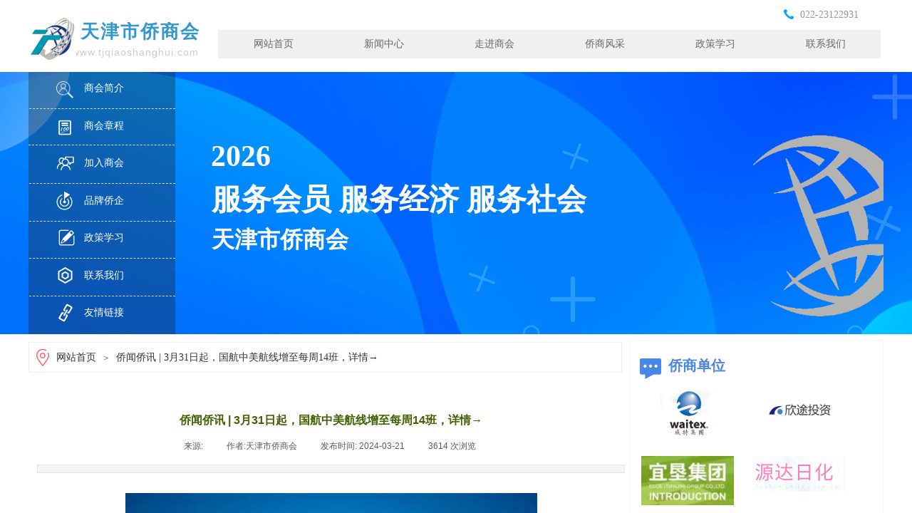

--- FILE ---
content_type: text/html; charset=utf-8
request_url: http://www.tjqiaoshanghui.com/page39?article_id=1253
body_size: 18241
content:
<!DOCTYPE html PUBLIC "-//W3C//DTD XHTML 1.0 Transitional//EN" "http://www.w3.org/TR/xhtml1/DTD/xhtml1-transitional.dtd">
<html xmlns="http://www.w3.org/1999/xhtml" lang="zh-Hans" >
	<head>
		<meta http-equiv="X-UA-Compatible" content="IE=Edge,chrome=1" />
	<meta name="viewport" content="width=1200" />	<meta http-equiv="Content-Type" content="text/html; charset=utf-8" />
		<meta name="format-detection" content="telephone=no" />
	     <meta http-equiv="Cache-Control" content="no-transform"/> 
     <meta http-equiv="Cache-Control" content="no-siteapp"/>
	<title>侨闻侨讯 | 3月31日起，国航中美航线增至每周14班，详情→</title>
	<meta name="keywords"  content="网站关键字" />
	<meta name="description" content="网站描述" />
    
                
		<meta property="og:image" content="http://static.websiteonline.cn/website/template/default/images/favicon.ico">
		<link rel="shortcut icon" href="http://static.websiteonline.cn/website/template/default/images/favicon.ico" type="image/x-icon" />
	<link rel="Bookmark" href="http://static.websiteonline.cn/website/template/default/images/favicon.ico" />
		

		<link href="http://static.websiteonline.cn/website/template/default/css/default.css?v=17534100" rel="stylesheet" type="text/css" />
<link href="http://www.tjqiaoshanghui.com/template/default/css/font/font.css?v=15750090" rel="stylesheet" type="text/css" />
<link href="http://www.tjqiaoshanghui.com/template/default/css/wpassword/iconfont.css?v=17496248" rel="stylesheet" type="text/css" />
<link href="http://static.websiteonline.cn/website/plugin/media/css/media.css?v=14077216" rel="stylesheet" type="text/css" />
<link href="http://static.websiteonline.cn/website/plugin/title/css/title.css?v=17083134" rel="stylesheet" type="text/css" />
<link href="http://static.websiteonline.cn/website/plugin/breadcrumb/css/breadcrumb.css?v=16086008" rel="stylesheet" type="text/css" />
<link href="http://static.websiteonline.cn/website/plugin/article_detail/css/article_detail.css?v=17387192" rel="stylesheet" type="text/css" />
<style type="text/css">.prop_rotate_angle sup,.prop_rotate_angle .posblk-deg{font-size:11px; color:#CDCDCD; font-weight:normal; font-style:normal; }ins#qiao-wrap{height:0;} #qiao-wrap{display:block;}
</style> 
</head>
<body  >
<input type="hidden" value="4" name="_user_level_val" />
								<script type="text/javascript" language="javascript" src="http://static.websiteonline.cn/website/script/??libsjq.js,jquery.custom.js,jquery.lazyload.js,jquery.rotateutility.js,lab.js,wopop_all.js,jquery.cookie.js,jquery.simplemodal.js,fullcollumn.js,objectFitPolyfill.min.js,ierotate.js,effects/velocity.js,effects/velocity.ui.js,effects/effects.js,fullpagescroll.js,common.js,heightAdapt.js?v=17573096"></script>
<script type="text/javascript" language="javascript" src="http://static.websiteonline.cn/website/plugin/??media/js/init.js,new_navigation/js/overall.js,new_navigation/styles/hs7/init.js,new_navigation/styles/vertical_vs3/init.js,article_list/js/init.js,breadcrumb/js/init.js?v=17621358"></script>
	<script type="text/javascript" language="javascript">
    			var webmodel = {};
	        
    wp_pages_global_func($.extend({
        'isedit': '0',
        'islogin': '0',
        'domain': 'pmt1af174',
        'p_rooturl': 'http://www.tjqiaoshanghui.com',
        'static_rooturl': 'http://static.websiteonline.cn/website',
        'interface_locale': "zh_CN",
        'dev_mode': "0",
        'getsession': ''
    }, {"phpsessionid":"","punyurl":"http:\/\/www.tjqiaoshanghui.com","curr_locale":"zh_CN","mscript_name":"","converted":false}));
    
	</script>

<link href="http://www.tjqiaoshanghui.com/0aefa83527fff4c8f84c6397c2a31da7.cssx" rel="stylesheet" /><div id="page_set_css">
</div><input type="hidden" id="page_id" name="page_id" value="39" rpid="39">
<div id="scroll_container" class="scroll_contain" style="">
	    	<div id="scroll_container_bg" style="background-color:#ffffff;">&nbsp;</div>
<script>
initScrollcontainerHeight();	
</script>
     <div id="overflow_canvas_container">        <div id="canvas" style=" margin: 0 auto;width:1200px;background-color:#ffffff;height:1676px">
    <div id="layer1B4B0753F0B82B5AF8125EE019FFAD2E" class="full_column"   style="width:1200px;position:absolute;top:0px;height:99px;z-index:105;">
    <div class="full_width " style="position:absolute;height:99px;background-color:#ffffff;background:;">		
    </div>
			<div class="full_content" style="width:1200px; position:absolute;left:0;top:0;margin-left: 0px;;height:99px;">
								<div id='layer81394515C7992B250E38B60E856A82EC' type='media'  class='cstlayer' style='left: 1059px; top: 12px; position: absolute; z-index: 101; width: 16px; height: 17px; transform: rotate(0deg); transform-origin: 0px 0px 0px; '  mid=""  fatherid='layer1B4B0753F0B82B5AF8125EE019FFAD2E'    deg='0'><script>
create_pc_media_set_pic('layer81394515C7992B250E38B60E856A82EC',false);
</script>
<div class="wp-media_content"  style="overflow: hidden; width: 16px; height: 17px; border-width: 0px; border-style: solid; padding: 0px;" type="0">
<div class="img_over"  style='overflow: hidden; border-color: transparent; border-width: 0px; position: relative; width: 16px; height: 17px;'>

<div class="imgloading" style="z-index:100;"> </div>
<img  id="wp-media-image_layer81394515C7992B250E38B60E856A82EC" onerror="set_thumb_layer81394515C7992B250E38B60E856A82EC(this);" onload="set_thumb_layer81394515C7992B250E38B60E856A82EC(this);" class="paragraph_image"  type="zoom" src="http://pmt1af174.pic40.websiteonline.cn/upload/templatefiles/syb_icon_6.png" style="width: 16px; height: 17px;;" />
</div>

</div>
<script>
(function(){
		layer_media_init_func('layer81394515C7992B250E38B60E856A82EC',{"isedit":false,"has_effects":false});
})()
</script>
</div><script>				 $('#layer81394515C7992B250E38B60E856A82EC').triggerHandler('layer_ready');</script><div id='layerCC3FA46086EAD48F034D60892BF9AF07' type='title'  class='cstlayer' style='left: 61px; top: 64px; position: absolute; z-index: 108; width: 205px; height: 33px; '  mid=""  fatherid='layer1B4B0753F0B82B5AF8125EE019FFAD2E'    deg='0'><div class="wp-title_content" style="word-wrap: break-word; padding: 0px; border-color: transparent; border-width: 0px; height: 34px; width: 205px; display: block;"><span arial="" black";"="" style="font-size: 14px; letter-spacing: 1px; color: rgb(204, 204, 204);">www.tjqiaoshanghui.com</span><span style="letter-spacing:1px;">​</span></div>
<script type="text/javascript">
$(function(){
	$('.wp-title_content').each(function(){
		if($(this).find('div').attr('align')=='justify'){
			$(this).find('div').css({'text-justify':'inter-ideograph','text-align':'justify'});
		}
	})	
})
</script>

</div><script>				 $('#layerCC3FA46086EAD48F034D60892BF9AF07').triggerHandler('layer_ready');</script><div id='layer733D9C76D1A2684F61887AEFE8BCEAD6' type='media'  class='cstlayer' style='left: 0px; top: 22px; position: absolute; z-index: 109; width: 66.625px; height: 65px; '  mid=""  fatherid='layer1B4B0753F0B82B5AF8125EE019FFAD2E'    deg='0'><script>
create_pc_media_set_pic('layer733D9C76D1A2684F61887AEFE8BCEAD6',false);
</script>
<div class="wp-media_content"  style="overflow: hidden; width: 67px; height: 65px; border-width: 0px; border-style: solid; padding: 0px;" type="0">
<div class="img_over"  style='overflow: hidden; border-color: transparent; border-width: 0px; position: relative; width: 67px; height: 65px;'>

<div class="imgloading" style="z-index:100;"> </div>
<img  id="wp-media-image_layer733D9C76D1A2684F61887AEFE8BCEAD6" onerror="set_thumb_layer733D9C76D1A2684F61887AEFE8BCEAD6(this);" onload="set_thumb_layer733D9C76D1A2684F61887AEFE8BCEAD6(this);" class="paragraph_image"  type="zoom" src="https://aosspic10001.websiteonline.cn/pmt1af174/image/123.jpg" style="width: 67px; height: auto;;" />
</div>

</div>
<script>
(function(){
		layer_media_init_func('layer733D9C76D1A2684F61887AEFE8BCEAD6',{"isedit":false,"has_effects":false});
})()
</script>
</div><script>				 $('#layer733D9C76D1A2684F61887AEFE8BCEAD6').triggerHandler('layer_ready');</script><div id='layerDEE3435CCF541819D52198D94DDC3491' type='title'  class='cstlayer' style='left: 73px; top: 31px; position: absolute; z-index: 110; width: 387px; height: 59px; '  mid=""  fatherid='layer1B4B0753F0B82B5AF8125EE019FFAD2E'    deg='0'><div class="wp-title_content" style="word-wrap: break-word; padding: 0px; border: 0px solid transparent; height: 59px; width: 387px; display: block;"><p style="color: rgb(90, 90, 90); font-family: Arial, 宋体, Helvetica, sans-serif, Verdana; font-size: 12px; font-style: normal; font-variant-ligatures: normal; font-variant-caps: normal; font-weight: normal;"><span style="font-family: 微软雅黑; color: rgb(51, 153, 204); font-size: 26px; line-height: 110%; letter-spacing: 2px;"><strong>天津市侨商会</strong></span></p><p><br></p></div>

</div><script>				 $('#layerDEE3435CCF541819D52198D94DDC3491').triggerHandler('layer_ready');</script><div id='layer8A7B889C0B1B09A0EC4AE4CB0677C4A1' type='new_navigation'  class='cstlayer' style='left: 266px; top: 42px; position: absolute; z-index: 112; width: 934px; height: 41px; '  mid=""  fatherid='layer1B4B0753F0B82B5AF8125EE019FFAD2E'    deg='0'><div class="wp-new_navigation_content" style="border: 0px solid transparent; width: 934px; padding: 0px; display: block; overflow: visible; height: auto;;display:block;overflow:hidden;height:0px;" type="0">
<script type="text/javascript"> 
		
		$("#layer8A7B889C0B1B09A0EC4AE4CB0677C4A1").data("m_show", '');
	</script>
<div skin="hs7" class="nav1 menu_hs7" ishorizon="1" colorstyle="darkgreen" direction="0" more="更多" moreshow="1" morecolor="darkorange" hover="1" hover_scr="0" submethod="0" umenu="0" dmenu="0" sethomeurl="http://www.tjqiaoshanghui.com/page1" smcenter="0">
		<ul id="nav_layer8A7B889C0B1B09A0EC4AE4CB0677C4A1" class="navigation"  style="width:auto;"  >
		<li style="z-index:2;"  class="wp_subtop"  pid="1" ><a  class="  "  href="http://www.tjqiaoshanghui.com">网站首页</a></li><li style="z-index:2;"  class="wp_subtop"  pid="31" ><a  class=" sub "  href="http://www.tjqiaoshanghui.com/page31">新闻中心</a><ul style="z-index:2;"><li style="z-index:3;"  class=""  pid=0 ><a  class="  "  href="http://www.tjqiaoshanghui.com/page34">侨商资讯</a></li><li style="z-index:3;"  class=""  pid=0 ><a  class="  "  href="http://www.tjqiaoshanghui.com/page32">商会动态</a></li><li style="z-index:3;"  class=""  pid=0 ><a  class="  "  href="http://www.tjqiaoshanghui.com/page33">会企时讯</a></li></ul></li><li style="z-index:2;"  class="wp_subtop"  pid="26" ><a  class=" sub "  href="http://www.tjqiaoshanghui.com/page26">走进商会</a><ul style="z-index:2;"><li style="z-index:3;"  class=""  pid=0 ><a  class="  "  href="http://www.tjqiaoshanghui.com/page27">商会简介</a></li><li style="z-index:3;"  class=""  pid=0 ><a  class="  "  href="http://www.tjqiaoshanghui.com/page29">商会章程</a></li><li style="z-index:3;"  class=""  pid=0 ><a  class="  "  href="http://www.tjqiaoshanghui.com/page42">登记事项</a></li><li style="z-index:3;"  class=""  pid=0 ><a  class="  "  href="http://www.tjqiaoshanghui.com/page43">组织机构</a></li><li style="z-index:3;"  class=""  pid=0 ><a  class="  "  href="http://www.tjqiaoshanghui.com/page44">收费证明</a></li><li style="z-index:3;"  class=""  pid=0 ><a  class="  "  href="http://www.tjqiaoshanghui.com/page30">加入商会</a></li></ul></li><li style="z-index:2;"  class="wp_subtop"  pid="35" ><a  class=" sub "  href="http://www.tjqiaoshanghui.com/page35">侨商风采</a><ul style="z-index:2;"><li style="z-index:3;"  class=""  pid=0 ><a  class="  "  href="http://www.tjqiaoshanghui.com/page37">品牌侨企</a></li><li style="z-index:3;"  class=""  pid=0 ><a  class="  "  href="http://www.tjqiaoshanghui.com/page36">侨商风采</a></li></ul></li><li style="z-index:2;"  class="wp_subtop"  pid="38" ><a  class="  "  href="http://www.tjqiaoshanghui.com/page38">政策学习</a></li><li style="z-index:2;"  class="wp_subtop"  pid="8" ><a  class="  "  href="http://www.tjqiaoshanghui.com/page8">联系我们</a></li>	</ul>
</div>

<script type="text/javascript"> 
				$("#layer8A7B889C0B1B09A0EC4AE4CB0677C4A1").data("datasty_", '@charset "utf-8";  #nav_layer8A7B889C0B1B09A0EC4AE4CB0677C4A1,#nav_layer8A7B889C0B1B09A0EC4AE4CB0677C4A1 ul,#nav_layer8A7B889C0B1B09A0EC4AE4CB0677C4A1 li{list-style-type:none; margin:0px; padding:0px; border:thin none;}  #nav_layer8A7B889C0B1B09A0EC4AE4CB0677C4A1 {position:relative;height:54px;line-height:54px; background:url(http://static.websiteonline.cn/website/plugin/new_navigation/styles/hs7/nav_bg.jpg) repeat-x; margin-bottom:10px;padding-left:10px; }  #nav_layer8A7B889C0B1B09A0EC4AE4CB0677C4A1 li.wp_subtop{padding-left:5px;padding-right:5px;text-align:center;position:relative;float:left;padding-bottom:0px;width:115px;height:54px;line-height:54px;background-image:url(http://static.websiteonline.cn/website/plugin/new_navigation/view/images/png_bg.png);background-repeat:no-repeat;background-position:top right;background-color:transparent;}  #nav_layer8A7B889C0B1B09A0EC4AE4CB0677C4A1 li.wp_subtop:hover{width:115px;height:54px;line-height:54px;background-image:url(http://static.websiteonline.cn/website/plugin/new_navigation/styles/hs7/li_hover.png);background-color:transparent;background-position:bottom left;background-repeat:repeat-x;}  #nav_layer8A7B889C0B1B09A0EC4AE4CB0677C4A1 li.wp_subtop>a{white-space:nowrap;display:block;padding:0px;text-decoration:none;font-size:12px;font-family:arial;color:#ffffff;text-align:center;font-weight:normal;font-style:normal; overflow:hidden;}  #nav_layer8A7B889C0B1B09A0EC4AE4CB0677C4A1 li.wp_subtop>a:hover{font-size:12px;font-family:arial;color:#fff;text-align:center;font-weight:normal;font-style:normal;}  #nav_layer8A7B889C0B1B09A0EC4AE4CB0677C4A1 ul{position:absolute;left:0px;display:none;padding-left:5px;padding-right:5px;background-image:url(http://static.websiteonline.cn/website/plugin/new_navigation/view/images/png_bg.png);background-color:transparent;margin-left:0px;padding-top:10px; padding-bottom:8px;}  #nav_layer8A7B889C0B1B09A0EC4AE4CB0677C4A1 ul li{position:relative;text-align:center;padding-bottom:0px;padding-left:5px;padding-right:5px;height:31px;line-height:31px;background-image:url(http://static.websiteonline.cn/website/plugin/new_navigation/view/images/png_bg.png);background-repeat:repeat;background-position:top left;background-color:#516c47;}  #nav_layer8A7B889C0B1B09A0EC4AE4CB0677C4A1 ul li:hover{height:31px;text-align:center;line-height:31px;padding-left:5px;padding-right:5px; background-image:url(http://static.websiteonline.cn/website/plugin/new_navigation/view/images/png_bg.png);background-repeat:repeat;background-position:top left;background-color:#3a4c34;}  #nav_layer8A7B889C0B1B09A0EC4AE4CB0677C4A1 ul li a {display:block;font-size:12px;font-family:arial;color:#fff;text-align:center;font-weight:normal;font-style:normal;white-space:nowrap;}  #nav_layer8A7B889C0B1B09A0EC4AE4CB0677C4A1 ul li a:hover{display:block;font-size:12px;font-family:arial;color:#ffffff;text-align:center;font-weight:normal;font-style:normal;}');
		$("#layer8A7B889C0B1B09A0EC4AE4CB0677C4A1").data("datastys_", '#nav_layer8A7B889C0B1B09A0EC4AE4CB0677C4A1{background-color:transparent;} #nav_layer8A7B889C0B1B09A0EC4AE4CB0677C4A1{background-image:url(http://static.websiteonline.cn/website/plugin/new_navigation/view/images/png_bg.png);}   #nav_layer8A7B889C0B1B09A0EC4AE4CB0677C4A1 li.wp_subtop>a{font-family:Microsoft YaHei;}     #nav_layer8A7B889C0B1B09A0EC4AE4CB0677C4A1 li.wp_subtop>a:hover{font-family:Microsoft YaHei;}                                                                       #nav_layer8A7B889C0B1B09A0EC4AE4CB0677C4A1 li.wp_subtop>a:hover{color:#ffffff;}                                    #nav_layer8A7B889C0B1B09A0EC4AE4CB0677C4A1 li.wp_subtop>a:hover{font-size:14px;}  #nav_layer8A7B889C0B1B09A0EC4AE4CB0677C4A1{height:50px;}   #nav_layer8A7B889C0B1B09A0EC4AE4CB0677C4A1 li.wp_subtop>a{font-size:14px;}         #nav_layer8A7B889C0B1B09A0EC4AE4CB0677C4A1 li.wp_subtop{background-repeat:repeat-y;}                                                            #nav_layer8A7B889C0B1B09A0EC4AE4CB0677C4A1 li.wp_subtop:hover{background-repeat:repeat-y;}  #nav_layer8A7B889C0B1B09A0EC4AE4CB0677C4A1 li.wp_subtop:hover{background-position:top right;}                   #nav_layer8A7B889C0B1B09A0EC4AE4CB0677C4A1 li.wp_subtop{background-image:url(http://static.websiteonline.cn/website/plugin/new_navigation/view/images/png_bg.png);}       #nav_layer8A7B889C0B1B09A0EC4AE4CB0677C4A1 li.wp_subtop:hover{height:40px;} #nav_layer8A7B889C0B1B09A0EC4AE4CB0677C4A1 li.wp_subtop:hover{line-height:40px;} #nav_layer8A7B889C0B1B09A0EC4AE4CB0677C4A1 li.wp_subtop:hover{background-image:url(http://static.websiteonline.cn/website/plugin/new_navigation/view/images/png_bg.png);}  #nav_layer8A7B889C0B1B09A0EC4AE4CB0677C4A1 li.wp_subtop:hover{background:transparent;} #nav_layer8A7B889C0B1B09A0EC4AE4CB0677C4A1 li.wp_subtop:hover{background-color:#007eb6;}                                                                                                      #nav_layer8A7B889C0B1B09A0EC4AE4CB0677C4A1 li.wp_subtop{background:transparent;} #nav_layer8A7B889C0B1B09A0EC4AE4CB0677C4A1 li.wp_subtop{background-color:#f0f0f0;}  #nav_layer8A7B889C0B1B09A0EC4AE4CB0677C4A1 li.wp_subtop>a{color:#666666;}     #nav_layer8A7B889C0B1B09A0EC4AE4CB0677C4A1 li.wp_subtop{width:145px;}     #nav_layer8A7B889C0B1B09A0EC4AE4CB0677C4A1 li.wp_subtop:hover{width:145px;}          #nav_layer8A7B889C0B1B09A0EC4AE4CB0677C4A1 li.wp_subtop{line-height:40px;}            #nav_layer8A7B889C0B1B09A0EC4AE4CB0677C4A1 li.wp_subtop{height:40px;}   #nav_layer8A7B889C0B1B09A0EC4AE4CB0677C4A1 ul li a{font-family:Microsoft YaHei;}  #nav_layer8A7B889C0B1B09A0EC4AE4CB0677C4A1 ul li a{font-size:14px;}  #nav_layer8A7B889C0B1B09A0EC4AE4CB0677C4A1 ul li a:hover{font-size:14px;} #nav_layer8A7B889C0B1B09A0EC4AE4CB0677C4A1 ul li a:hover{font-family:Microsoft YaHei;}   #nav_layer8A7B889C0B1B09A0EC4AE4CB0677C4A1 ul li{background:transparent;} #nav_layer8A7B889C0B1B09A0EC4AE4CB0677C4A1 ul li{background-color:#e5e3e3;} #nav_layer8A7B889C0B1B09A0EC4AE4CB0677C4A1 ul li:hover{background:transparent;} #nav_layer8A7B889C0B1B09A0EC4AE4CB0677C4A1 ul li:hover{background-color:#6fa8dc;} #nav_layer8A7B889C0B1B09A0EC4AE4CB0677C4A1 ul li a{color:#666666;}');
	
			var b_width=parseInt($("#layer8A7B889C0B1B09A0EC4AE4CB0677C4A1").find('.wp-new_navigation_content').css('border-bottom-width'));
	if(b_width>0){
		$("#nav_layer8A7B889C0B1B09A0EC4AE4CB0677C4A1").css('margin-bottom','0px');
	}
	</script>

<script type="text/javascript">
function wp_get_navstyle(layer_id,key){
		var navStyle = $.trim($("#"+layer_id).data(key));
		return navStyle;	
	
}	
richtxt('layer8A7B889C0B1B09A0EC4AE4CB0677C4A1');
</script><script type="text/javascript">
layer_new_navigation_hs7_func({"isedit":false,"layer_id":"layer8A7B889C0B1B09A0EC4AE4CB0677C4A1","menustyle":"hs7"});

</script><div class="navigation_more" data-more="darkorange" data-typeval="0" data-menudata="&quot;&quot;"></div>
</div>
<script type="text/javascript">
 $(function(){
	layer_new_navigation_content_func({"isedit":false,"layer_id":"layer8A7B889C0B1B09A0EC4AE4CB0677C4A1","menustyle":"hs7","addopts":{"padding-left":"0","padding-right":"0"}});
});
</script>

</div><script>				 $('#layer8A7B889C0B1B09A0EC4AE4CB0677C4A1').triggerHandler('layer_ready');</script><div id='layerE07E53C6B6103B8F344BCAE0377439DE' type='title'  class='cstlayer' style='left: 1083px; top: 11px; position: absolute; z-index: 102; width: 113px; height: 17px; '  mid=""  fatherid='layer1B4B0753F0B82B5AF8125EE019FFAD2E'    deg='0'><div class="wp-title_content" style="word-wrap: break-word; padding: 0px; border-color: transparent; border-width: 0px; height: 17px; width: 113px; display: block;"><div style="text-align: left;"><font color="#999999" face="微软雅黑"><span style="font-size: 14px;">022-23122931</span></font></div></div>

</div><script>				 $('#layerE07E53C6B6103B8F344BCAE0377439DE').triggerHandler('layer_ready');</script>                                
                                <div class="fullcontent_opacity" style="width: 100%;height: 100%;position: absolute;left: 0;right: 0;top: 0;display:none;"></div>
			</div>
</div>
<script>
        $(".content_copen").live('click',function(){
        $(this).closest(".full_column").hide();
    });
	var $fullwidth=$('#layer1B4B0753F0B82B5AF8125EE019FFAD2E .full_width');
	$fullwidth.css({left:0-$('#canvas').offset().left+$('#scroll_container').offset().left-$('#scroll_container').scrollLeft()-$.parseInteger($('#canvas').css("borderLeftWidth")),width:$('#scroll_container_bg').width()});
	$(function () {
				var videoParams={"id":"layer1B4B0753F0B82B5AF8125EE019FFAD2E","bgauto":null,"ctauto":null,"bVideouse":null,"cVideouse":null,"bgvHeight":null,"bgvWidth":null};
		fullcolumn_bgvideo_init_func(videoParams);
                var bgHoverParams={"full":{"hover":null,"opacity":null,"bg":"#ffffff","id":"layer1B4B0753F0B82B5AF8125EE019FFAD2E","bgopacity":null,"zindextopcolorset":""},"full_con":{"hover":null,"opacity":null,"bg":null,"id":"layer1B4B0753F0B82B5AF8125EE019FFAD2E","bgopacity":null}};
		fullcolumn_HoverInit(bgHoverParams);
        });
</script>


<div id="layer7DACF5FD46D120AB0D4444733AF5165A" class="full_column"   style="width:1200px;position:absolute;top:101px;height:368px;z-index:104;">
    <div class="full_width " style="position:absolute;height:368px;background-color:#CCCCCC;background-image:url('https://aosspic10001.websiteonline.cn/pmt1af174/image/24.jpg');background-position:center bottom;">		
    </div>
			<div class="full_content" style="width:1200px; position:absolute;left:0;top:0;margin-left: 0px;;height:368px;">
								<div id='layer24B8E70BB54A72B12D394F24C49FBF47' type='title'  class='cstlayer' style='left: 256px; top: 89px; position: absolute; z-index: 117; width: 150px; height: 61px; '  mid=""  fatherid='layer7DACF5FD46D120AB0D4444733AF5165A'    deg='0'><div class="wp-title_content" style="overflow-wrap: break-word; padding: 0px; border-color: transparent; border-width: 0px; height: 61px; width: 150px; display: block;"><span style="font-family: Tahoma; font-size: 42px; color: rgb(255, 255, 255);"><strong>2026</strong></span></div>

</div><script>				 $('#layer24B8E70BB54A72B12D394F24C49FBF47').triggerHandler('layer_ready');</script><div id='layer14F999878B80A5D4E5EA231B6495D8F5' type='title'  class='cstlayer' style='left: 257px; top: 148px; position: absolute; z-index: 102; width: 577px; height: 120px; '  mid=""  fatherid='layer7DACF5FD46D120AB0D4444733AF5165A'    deg='0'><div class="wp-title_content" style="word-wrap: break-word; padding: 0px; border-color: transparent; border-width: 0px; height: 120px; width: 577px; display: block;"><p style="line-height: 16.8px;"><span style="line-height: 63px; font-family: 微软雅黑; font-size: 42px; color: rgb(255, 255, 255);"><strong>服务会员 服务经济 服务社会&nbsp;</strong></span></p><p style="line-height: 16.8px;"><span style="line-height: 48px; font-family: 微软雅黑; font-size: 32px; color: rgb(255, 255, 255);"><strong>天津市侨商会</strong></span></p></div>

</div><script>				 $('#layer14F999878B80A5D4E5EA231B6495D8F5').triggerHandler('layer_ready');</script><div id='layer313E9E7D20DD4FEFE9441D61FF5C6E3D' type='media'  class='cstlayer' style='left: 1017px; top: 89px; position: absolute; z-index: 101; width: 183px; height: 254px; '  mid=""  fatherid='layer7DACF5FD46D120AB0D4444733AF5165A'    deg='0'><script>
create_pc_media_set_pic('layer313E9E7D20DD4FEFE9441D61FF5C6E3D',false);
</script>
<div class="wp-media_content"  style="overflow: hidden; width: 183px; height: 254px; border-width: 0px; border-style: solid; padding: 0px;" type="0">
<div class="img_over"  style='overflow: hidden; border-color: transparent; border-width: 0px; position: relative; width: 183px; height: 254px;'>

<div class="imgloading" style="z-index:100;"> </div>
<img  id="wp-media-image_layer313E9E7D20DD4FEFE9441D61FF5C6E3D" onerror="set_thumb_layer313E9E7D20DD4FEFE9441D61FF5C6E3D(this);" onload="set_thumb_layer313E9E7D20DD4FEFE9441D61FF5C6E3D(this);" class="paragraph_image"  type="zoom" src="https://aosspic10001.websiteonline.cn/pmt1af174/image/333_oz0o.png" style="width: 183px; height: 254px; top: 0px; left: 0px; position: relative;;" />
</div>

</div>
<script>
(function(){
		layer_media_init_func('layer313E9E7D20DD4FEFE9441D61FF5C6E3D',{"isedit":false,"has_effects":false});
})()
</script>
</div><script>				 $('#layer313E9E7D20DD4FEFE9441D61FF5C6E3D').triggerHandler('layer_ready');</script><div id='layer1DC49110A2C661914C5D45A56AA01C2E' type='box'  class='cstlayer' style='left: 0px; top: 0px; position: absolute; z-index: 100; width: 206px; height: 368px; '  mid=""  fatherid='layer7DACF5FD46D120AB0D4444733AF5165A'    deg='0'><div class="wp-box_content drop_box" style="word-wrap: break-word; padding: 0px; border: 0px solid transparent; height: 368px; width: 206px; background-image: url('http://pmt1af174.pic40.websiteonline.cn/upload/templatefiles/a07.png'); background-color: transparent;">
    <div id='layerC37A8AAFCBBB7CFFE49FA807A0755B1C' type='media'  class='cstlayer' style='left: 37px; top: 322px; position: absolute; z-index: 134; width: 30px; height: 32px; '  mid=""  fatherid='layer1DC49110A2C661914C5D45A56AA01C2E'    deg='0'><script>
create_pc_media_set_pic('layerC37A8AAFCBBB7CFFE49FA807A0755B1C',false);
</script>
<div class="wp-media_content"  style="overflow: hidden; width: 30px; height: 32px;" type="0">
<div class="img_over"  style='overflow: hidden; border-color: transparent; border-width: 0px; position: relative; width: 30px; height: 32px;'>

<div class="imgloading" style="z-index:100;"> </div>
<img  id="wp-media-image_layerC37A8AAFCBBB7CFFE49FA807A0755B1C" onerror="set_thumb_layerC37A8AAFCBBB7CFFE49FA807A0755B1C(this);" onload="set_thumb_layerC37A8AAFCBBB7CFFE49FA807A0755B1C(this);" class="paragraph_image"  type="zoom" src="https://aosspic10001.websiteonline.cn/pmt1af174/image/3783d45c8dac7a069ea50b8e07db1957.png" style="width: auto; height: 32px; top: 0px; left: -1px; position: relative;;" />
</div>

</div>
<script>
(function(){
		layer_media_init_func('layerC37A8AAFCBBB7CFFE49FA807A0755B1C',{"isedit":false,"has_effects":false});
})()
</script>
</div><script>				 $('#layerC37A8AAFCBBB7CFFE49FA807A0755B1C').triggerHandler('layer_ready');</script><div id='layerC5AD91E6787F176993D86338A44130ED' type='media'  class='cstlayer' style='left: 37px; top: 64px; position: absolute; z-index: 196; width: 28px; height: 28px; '  mid=""  fatherid='layer1DC49110A2C661914C5D45A56AA01C2E'    deg='0'><script>
create_pc_media_set_pic('layerC5AD91E6787F176993D86338A44130ED',false);
</script>
<div class="wp-media_content"  style="overflow: hidden; width: 28px; height: 28px; border-width: 0px; border-style: solid; padding: 0px;" type="0">
<div class="img_over"  style='overflow: hidden; border-color: transparent; border-width: 0px; position: relative; width: 28px; height: 28px;'>

<div class="imgloading" style="z-index:100;"> </div>
<img  id="wp-media-image_layerC5AD91E6787F176993D86338A44130ED" onerror="set_thumb_layerC5AD91E6787F176993D86338A44130ED(this);" onload="set_thumb_layerC5AD91E6787F176993D86338A44130ED(this);" class="paragraph_image"  type="zoom" src="http://pmt1af174.pic40.websiteonline.cn/upload/templatefiles/11.png" style="width: 28px; height: auto;;" />
</div>

</div>
<script>
(function(){
		layer_media_init_func('layerC5AD91E6787F176993D86338A44130ED',{"isedit":false,"has_effects":false});
})()
</script>
</div><script>				 $('#layerC5AD91E6787F176993D86338A44130ED').triggerHandler('layer_ready');</script><div id='layer64BB677E54F6A478AF0E7CF0B3C606C5' type='media'  class='cstlayer' style='left: 38px; top: 113px; position: absolute; z-index: 197; width: 28px; height: 28px; '  mid=""  fatherid='layer1DC49110A2C661914C5D45A56AA01C2E'    deg='0'><script>
create_pc_media_set_pic('layer64BB677E54F6A478AF0E7CF0B3C606C5',false);
</script>
<div class="wp-media_content"  style="overflow: hidden; width: 28px; height: 28px; border-width: 0px; border-style: solid; padding: 0px;" type="0">
<div class="img_over"  style='overflow: hidden; border-color: transparent; border-width: 0px; position: relative; width: 28px; height: 28px;'>

<div class="imgloading" style="z-index:100;"> </div>
<img  id="wp-media-image_layer64BB677E54F6A478AF0E7CF0B3C606C5" onerror="set_thumb_layer64BB677E54F6A478AF0E7CF0B3C606C5(this);" onload="set_thumb_layer64BB677E54F6A478AF0E7CF0B3C606C5(this);" class="paragraph_image"  type="zoom" src="http://pmt1af174.pic40.websiteonline.cn/upload/templatefiles/07.png" style="width: 28px; height: auto;;" />
</div>

</div>
<script>
(function(){
		layer_media_init_func('layer64BB677E54F6A478AF0E7CF0B3C606C5',{"isedit":false,"has_effects":false});
})()
</script>
</div><script>				 $('#layer64BB677E54F6A478AF0E7CF0B3C606C5').triggerHandler('layer_ready');</script><div id='layer930BA634ACB20278CE4511F7E9135AD4' type='media'  class='cstlayer' style='left: 35px; top: 165px; position: absolute; z-index: 199; width: 31px; height: 31px; '  mid=""  fatherid='layer1DC49110A2C661914C5D45A56AA01C2E'    deg='0'><script>
create_pc_media_set_pic('layer930BA634ACB20278CE4511F7E9135AD4',false);
</script>
<div class="wp-media_content"  style="overflow: hidden; width: 31px; height: 31px;" type="0">
<div class="img_over"  style='overflow: hidden; border-color: transparent; border-width: 0px; position: relative; width: 31px; height: 31px;'>

<div class="imgloading" style="z-index:100;"> </div>
<img  id="wp-media-image_layer930BA634ACB20278CE4511F7E9135AD4" onerror="set_thumb_layer930BA634ACB20278CE4511F7E9135AD4(this);" onload="set_thumb_layer930BA634ACB20278CE4511F7E9135AD4(this);" class="paragraph_image"  type="zoom" src="http://pmt1af174.pic40.websiteonline.cn/upload/templatefiles/08.png" style="width: 31px; height: auto;;" />
</div>

</div>
<script>
(function(){
		layer_media_init_func('layer930BA634ACB20278CE4511F7E9135AD4',{"isedit":false,"has_effects":false});
})()
</script>
</div><script>				 $('#layer930BA634ACB20278CE4511F7E9135AD4').triggerHandler('layer_ready');</script><div id='layerF29B52BDC8821D53EF30FB80A1046C52' type='line'  class='cstlayer' style='left: 0.5px; top: 246.4px; position: absolute; z-index: 190; width: 205px; height: 23px; '  mid=""  fatherid='layer1DC49110A2C661914C5D45A56AA01C2E'    deg='0'><div class="wp-line_content" style="padding: 0px; border-color: transparent; border-width: 0px; overflow: hidden; width: 205px; height: 23px;"><div class="wpline-wrapper horizontal-dashed"></div><script language="javascript">
</script></div></div><script>				 $('#layerF29B52BDC8821D53EF30FB80A1046C52').triggerHandler('layer_ready');</script><div id='layerD3F1CAF9D54151E5798FBD847F7A65A1' type='line'  class='cstlayer' style='left: 0.5px; top: 193.8px; position: absolute; z-index: 191; width: 205px; height: 23px; '  mid=""  fatherid='layer1DC49110A2C661914C5D45A56AA01C2E'    deg='0'><div class="wp-line_content" style="padding: 0px; border-color: transparent; border-width: 0px; overflow: hidden; width: 205px; height: 23px;"><div class="wpline-wrapper horizontal-dashed"></div><script language="javascript">
</script></div></div><script>				 $('#layerD3F1CAF9D54151E5798FBD847F7A65A1').triggerHandler('layer_ready');</script><div id='layer334A44A2DE8768C06BC815132F9189D9' type='line'  class='cstlayer' style='left: 0.5px; top: 141.2px; position: absolute; z-index: 193; width: 205px; height: 23px; '  mid=""  fatherid='layer1DC49110A2C661914C5D45A56AA01C2E'    deg='0'><div class="wp-line_content" style="padding: 0px; border-color: transparent; border-width: 0px; overflow: hidden; width: 205px; height: 23px;"><div class="wpline-wrapper horizontal-dashed"></div><script language="javascript">
</script></div></div><script>				 $('#layer334A44A2DE8768C06BC815132F9189D9').triggerHandler('layer_ready');</script><div id='layer0BD0E5C3EC56E6354BD2A3EF102AFA0E' type='media'  class='cstlayer' style='left: 39px; top: 13px; position: absolute; z-index: 195; width: 24px; height: 24px; '  mid=""  fatherid='layer1DC49110A2C661914C5D45A56AA01C2E'    deg='0'><script>
create_pc_media_set_pic('layer0BD0E5C3EC56E6354BD2A3EF102AFA0E',false);
</script>
<div class="wp-media_content"  style="overflow: hidden; width: 24px; height: 24px; border-width: 0px; border-style: solid; padding: 0px;" type="0">
<div class="img_over"  style='overflow: hidden; border-color: transparent; border-width: 0px; position: relative; width: 24px; height: 24px;'>

<div class="imgloading" style="z-index:100;"> </div>
<img  id="wp-media-image_layer0BD0E5C3EC56E6354BD2A3EF102AFA0E" onerror="set_thumb_layer0BD0E5C3EC56E6354BD2A3EF102AFA0E(this);" onload="set_thumb_layer0BD0E5C3EC56E6354BD2A3EF102AFA0E(this);" class="paragraph_image"  type="zoom" src="http://pmt1af174.pic40.websiteonline.cn/upload/templatefiles/06.png" style="width: 24px; height: auto;;" />
</div>

</div>
<script>
(function(){
		layer_media_init_func('layer0BD0E5C3EC56E6354BD2A3EF102AFA0E',{"isedit":false,"has_effects":false});
})()
</script>
</div><script>				 $('#layer0BD0E5C3EC56E6354BD2A3EF102AFA0E').triggerHandler('layer_ready');</script><div id='layerE42B982BE72E3DC0465B19E2779A65E9' type='media'  class='cstlayer' style='left: 41px; top: 220px; position: absolute; z-index: 200; width: 25px; height: 25px; '  mid=""  fatherid='layer1DC49110A2C661914C5D45A56AA01C2E'    deg='0'><script>
create_pc_media_set_pic('layerE42B982BE72E3DC0465B19E2779A65E9',false);
</script>
<div class="wp-media_content"  style="overflow: hidden; width: 25px; height: 25px;" type="0">
<div class="img_over"  style='overflow: hidden; border-color: transparent; border-width: 0px; position: relative; width: 25px; height: 25px;'>

<div class="imgloading" style="z-index:100;"> </div>
<img  id="wp-media-image_layerE42B982BE72E3DC0465B19E2779A65E9" onerror="set_thumb_layerE42B982BE72E3DC0465B19E2779A65E9(this);" onload="set_thumb_layerE42B982BE72E3DC0465B19E2779A65E9(this);" class="paragraph_image"  type="zoom" src="http://pmt1af174.pic40.websiteonline.cn/upload/templatefiles/09.png" style="width: 25px; height: auto;;" />
</div>

</div>
<script>
(function(){
		layer_media_init_func('layerE42B982BE72E3DC0465B19E2779A65E9',{"isedit":false,"has_effects":false});
})()
</script>
</div><script>				 $('#layerE42B982BE72E3DC0465B19E2779A65E9').triggerHandler('layer_ready');</script><div id='layerA00B130FBDFAC3BCF255CE5C6E928251' type='media'  class='cstlayer' style='left: 39px; top: 273px; position: absolute; z-index: 202; width: 25px; height: 25px; '  mid=""  fatherid='layer1DC49110A2C661914C5D45A56AA01C2E'    deg='0'><script>
create_pc_media_set_pic('layerA00B130FBDFAC3BCF255CE5C6E928251',false);
</script>
<div class="wp-media_content"  style="overflow: hidden; width: 25px; height: 25px;" type="0">
<div class="img_over"  style='overflow: hidden; border-color: transparent; border-width: 0px; position: relative; width: 25px; height: 25px;'>

<div class="imgloading" style="z-index:100;"> </div>
<img  id="wp-media-image_layerA00B130FBDFAC3BCF255CE5C6E928251" onerror="set_thumb_layerA00B130FBDFAC3BCF255CE5C6E928251(this);" onload="set_thumb_layerA00B130FBDFAC3BCF255CE5C6E928251(this);" class="paragraph_image"  type="zoom" src="http://pmt1af174.pic40.websiteonline.cn/upload/templatefiles/10.png" style="width: 25px; height: auto;;" />
</div>

</div>
<script>
(function(){
		layer_media_init_func('layerA00B130FBDFAC3BCF255CE5C6E928251',{"isedit":false,"has_effects":false});
})()
</script>
</div><script>				 $('#layerA00B130FBDFAC3BCF255CE5C6E928251').triggerHandler('layer_ready');</script><div id='layerA5A203050FE17CB02A0D9588F8CFF6BF' type='line'  class='cstlayer' style='left: 0.5px; top: 36px; position: absolute; z-index: 156; width: 205px; height: 23px; '  mid=""  fatherid='layer1DC49110A2C661914C5D45A56AA01C2E'    deg='0'><div class="wp-line_content" style="padding: 0px; border-color: transparent; border-width: 0px; overflow: hidden; width: 205px; height: 23px;"><div class="wpline-wrapper horizontal-dashed"></div><script language="javascript">
</script></div></div><script>				 $('#layerA5A203050FE17CB02A0D9588F8CFF6BF').triggerHandler('layer_ready');</script><div id='layerF1FA369C7A23F4F7083CFDD5B28B9B64' type='line'  class='cstlayer' style='left: 0px; top: 87px; position: absolute; z-index: 185; width: 205px; height: 23px; '  mid=""  fatherid='layer1DC49110A2C661914C5D45A56AA01C2E'    deg='0'><div class="wp-line_content" style="padding: 0px; border-color: transparent; border-width: 0px; overflow: hidden; width: 205px; height: 23px;"><div class="wpline-wrapper horizontal-dashed"></div><script language="javascript">
</script></div></div><script>				 $('#layerF1FA369C7A23F4F7083CFDD5B28B9B64').triggerHandler('layer_ready');</script><div id='layerE3857950F8C0165787C36D2B974098B6' type='line'  class='cstlayer' style='left: 0.5px; top: 299px; position: absolute; z-index: 187; width: 205px; height: 23px; '  mid=""  fatherid='layer1DC49110A2C661914C5D45A56AA01C2E'    deg='0'><div class="wp-line_content" style="padding: 0px; border-color: transparent; border-width: 0px; overflow: hidden; width: 205px; height: 23px;"><div class="wpline-wrapper horizontal-dashed"></div><script language="javascript">
</script></div></div><script>				 $('#layerE3857950F8C0165787C36D2B974098B6').triggerHandler('layer_ready');</script><div id='layer79B06B88AC70C67B125B24520EE840A7' type='new_navigation'  class='cstlayer' style='left: 0px; top: 0px; position: absolute; z-index: 127; width: 207px; height: 368px; '  mid=""  fatherid='layer1DC49110A2C661914C5D45A56AA01C2E'    deg='0'><div class="wp-new_navigation_content" style="border-color: transparent; border-width: 0px; height: 368px; display: block; overflow: visible; width: auto;;display:block;overflow:hidden;width:0px;" type="1">
<script type="text/javascript"> 
		
	</script>
<div skin="vertical_vs3" class="nav1 menu_vertical_vs3" ishorizon="0" colorstyle="black" direction="0" more="更多" moreshow="1" morecolor="darkorange" hover="0" hover_scr="0" submethod="0" umenu="0" dmenu="0" sethomeurl="http://www.tjqiaoshanghui.com/page1" smcenter="0">
		<ul id="nav_layer79B06B88AC70C67B125B24520EE840A7" class="navigation"  style="width:auto;"  >
		<li style="z-index:2;"  class="wp_subtop"  pid="27" ><a  class="  "  href="http://www.tjqiaoshanghui.com/page27">商会简介</a></li><li style="z-index:2;"  class="wp_subtop"  pid="29" ><a  class="  "  href="http://www.tjqiaoshanghui.com/page29">商会章程</a></li><li style="z-index:2;"  class="wp_subtop"  pid="30" ><a  class="  "  href="http://www.tjqiaoshanghui.com/page30">加入商会</a></li><li style="z-index:2;"  class="wp_subtop"  pid="37" ><a  class="  "  href="http://www.tjqiaoshanghui.com/page37">品牌侨企</a></li><li style="z-index:2;"  class="wp_subtop"  pid="38" ><a  class="  "  href="http://www.tjqiaoshanghui.com/page38">政策学习</a></li><li style="z-index:2;"  class="wp_subtop"  pid="8" ><a  class="  "  href="http://www.tjqiaoshanghui.com/page8">联系我们</a></li><li style="z-index:2;"  class="wp_subtop"  ><a  class="  "  href="http://www.tjqiaoshanghui.com/page39?article_id=231">友情链接</a></li>	</ul>
</div>

<script type="text/javascript"> 
				$("#layer79B06B88AC70C67B125B24520EE840A7").data("datasty_", '@charset "utf-8";  #nav_layer79B06B88AC70C67B125B24520EE840A7,#nav_layer79B06B88AC70C67B125B24520EE840A7 ul,#nav_layer79B06B88AC70C67B125B24520EE840A7 li{list-style-type:none;margin:0;padding:0;border:thin none;}  #nav_layer79B06B88AC70C67B125B24520EE840A7{position:relative;width:150px;background-image::none;background-repeat:no-repeat;background-position:left bottom;background-color:transparent;}  #nav_layer79B06B88AC70C67B125B24520EE840A7 li.wp_subtop{float:left;clear:left;padding-left:10px;padding-right:4px;padding-bottom:0;padding-bottom:3px;z-index:1000;position:relative;line-height:32px;height:32px;width:136px;background-image:url(http://static.websiteonline.cn/website/plugin/new_navigation/view/images/png_bg.png);background-repeat:no-repeat;background-position:center center;background-color:#000;margin-bottom:3px;text-align:center;}  #nav_layer79B06B88AC70C67B125B24520EE840A7 li.wp_subtop:hover{text-align:center;padding-left:10px;padding-right:4px;width:136px;background-image:url(http://static.websiteonline.cn/website/plugin/new_navigation/view/images/png_bg.png);background-repeat:no-repeat;background-position:center center;background-color:#000;}  #nav_layer79B06B88AC70C67B125B24520EE840A7 li.wp_subtop>a{white-space:nowrap;display:block;padding:0;text-decoration:none;overflow:hidden;font-size:12px;font-family:arial;color:#fff;text-align:center;font-weight:normal;font-style:normal;}  #nav_layer79B06B88AC70C67B125B24520EE840A7 li.wp_subtop>a:hover{text-decoration:none;font-size:12px;font-family:arial;color:#999;text-align:center;font-weight:normal;font-style:normal;}  #nav_layer79B06B88AC70C67B125B24520EE840A7 ul{position:absolute;margin-left:150px;display:none;left:0;margin-top:-32px;padding-left:3px;background-image:url(http://static.websiteonline.cn/website/plugin/new_navigation/view/images/png_bg.png);}  #nav_layer79B06B88AC70C67B125B24520EE840A7 ul li{position:relative;float:left;padding-bottom:0;margin-bottom:3px;padding-left:10px;padding-right:4px;width:136px;background-image:url(http://static.websiteonline.cn/website/plugin/new_navigation/view/images/png_bg.png);background-repeat:no-repeat;background-position:center center;background-color:#000;}  #nav_layer79B06B88AC70C67B125B24520EE840A7 ul li:hover{text-align:center;padding-left:10px;padding-right:4px;width:136px; background-image:url(http://static.websiteonline.cn/website/plugin/new_navigation/view/images/png_bg.png);background-repeat:no-repeat;background-position:center center;background-color:#000;}  #nav_layer79B06B88AC70C67B125B24520EE840A7 ul li a{overflow:hidden;display:block;font-size:12px;font-family:arial;color:#fff;text-align:center;font-weight:normal;font-style:normal;white-space:nowrap;}  #nav_layer79B06B88AC70C67B125B24520EE840A7 ul li a:hover{text-align:center;font-size:12px;font-family:arial;color:#999;font-weight:normal;font-style:normal;}  #nav_layer79B06B88AC70C67B125B24520EE840A7 ul ul{position: absolute;margin-left: 150px; margin-top:0px;display: none;background-image:url(http://static.websiteonline.cn/website/plugin/new_navigation/view/images/png_bg.png);}  #nav_layer79B06B88AC70C67B125B24520EE840A7 span{float:right;display:block;width:10px; }  #nav_layer79B06B88AC70C67B125B24520EE840A7 span.sub{float:right;display:block;width:10px;background:url(http://static.websiteonline.cn/website/plugin/new_navigation/styles/vertical_vs3/frog_arrow.gif) no-repeat center right;}  #nav_layer79B06B88AC70C67B125B24520EE840A7  .ddli {display:none;clear:both;position: absolute;border-bottom: 1px solid rgb(224, 224, 224);box-shadow: 0px 3px 4px rgba(0, 0, 0, 0.18);padding:5px; text-align:left;background-color:#ffffff;margin-left:140px;margin-top:-32px;width:620px;}');
		$("#layer79B06B88AC70C67B125B24520EE840A7").data("datastys_", '#nav_layer79B06B88AC70C67B125B24520EE840A7 li.wp_subtop{width:192px;} #nav_layer79B06B88AC70C67B125B24520EE840A7 li.wp_subtop:hover{width:192px;} #nav_layer79B06B88AC70C67B125B24520EE840A7 li.wp_subtop>a{font-size:14px;} #nav_layer79B06B88AC70C67B125B24520EE840A7 li.wp_subtop>a{font-family:Microsoft YaHei;} #nav_layer79B06B88AC70C67B125B24520EE840A7 li.wp_subtop{background:transparent;} #nav_layer79B06B88AC70C67B125B24520EE840A7 li.wp_subtop{background-color:transparent;} #nav_layer79B06B88AC70C67B125B24520EE840A7 li.wp_subtop>a:hover{font-family:Microsoft YaHei;} #nav_layer79B06B88AC70C67B125B24520EE840A7 li.wp_subtop>a:hover{font-size:14px;}#nav_layer79B06B88AC70C67B125B24520EE840A7{height:368px;}#nav_layer79B06B88AC70C67B125B24520EE840A7 li.wp_subtop{height:46.57142857142857px;}#nav_layer79B06B88AC70C67B125B24520EE840A7 li.wp_subtop{line-height:46.57142857142857px;}   #nav_layer79B06B88AC70C67B125B24520EE840A7 li.wp_subtop:hover{background:transparent;} #nav_layer79B06B88AC70C67B125B24520EE840A7 li.wp_subtop:hover{background-color:#3d85c6;} #nav_layer79B06B88AC70C67B125B24520EE840A7 li.wp_subtop>a:hover{color:#ffffff;}');
	
		</script>

<script type="text/javascript">
function wp_get_navstyle(layer_id,key){
		var navStyle = $.trim($("#"+layer_id).data(key));
		return navStyle;	
	
}	
richtxt('layer79B06B88AC70C67B125B24520EE840A7');
</script><script type="text/javascript">
layer_new_navigation_vs3_func({"isedit":false,"layer_id":"layer79B06B88AC70C67B125B24520EE840A7","menustyle":"vertical_vs3"});

</script>

<div class="navigation_more" data-more="darkorange" data-typeval="1" data-menudata="{&quot;0&quot;:{&quot;substyle&quot;:0,&quot;father_id&quot;:0,&quot;name&quot;:&quot;%E5%95%86%E4%BC%9A%E7%AE%80%E4%BB%8B&quot;,&quot;state&quot;:&quot;1&quot;,&quot;content_background&quot;:&quot;&quot;,&quot;content_background_position&quot;:&quot;&quot;,&quot;content_background_repeat&quot;:&quot;&quot;,&quot;sethome&quot;:0,&quot;new_window&quot;:&quot;0&quot;,&quot;external_url&quot;:{&quot;ctype&quot;:&quot;1&quot;,&quot;options&quot;:{&quot;menuid&quot;:&quot;27&quot;,&quot;target&quot;:&quot;&quot;},&quot;address&quot;:&quot;http:\/\/website-edit.onlinewebsite.cn\/website\/index.php?_m=wp_frontpage&amp;_a=index&amp;id=27&amp;domain=pmt1af174&amp;editdomain=zhan.yuansu.net&amp;SessionID=5f76776fa28972210982e3ca825952fe&quot;},&quot;defined_content&quot;:&quot;&quot;,&quot;id&quot;:1,&quot;i_order&quot;:&quot;1&quot;},&quot;2&quot;:{&quot;substyle&quot;:0,&quot;father_id&quot;:0,&quot;name&quot;:&quot;%E5%95%86%E4%BC%9A%E7%AB%A0%E7%A8%8B&quot;,&quot;state&quot;:&quot;1&quot;,&quot;content_background&quot;:&quot;&quot;,&quot;content_background_position&quot;:&quot;&quot;,&quot;content_background_repeat&quot;:&quot;&quot;,&quot;sethome&quot;:0,&quot;new_window&quot;:&quot;0&quot;,&quot;external_url&quot;:{&quot;ctype&quot;:&quot;1&quot;,&quot;options&quot;:{&quot;menuid&quot;:&quot;29&quot;,&quot;target&quot;:&quot;&quot;},&quot;address&quot;:&quot;http:\/\/website-edit.onlinewebsite.cn\/website\/index.php?_m=wp_frontpage&amp;_a=index&amp;id=29&amp;domain=pmt1af174&amp;editdomain=zhan.yuansu.net&amp;SessionID=5f76776fa28972210982e3ca825952fe&quot;},&quot;defined_content&quot;:&quot;&quot;,&quot;id&quot;:3,&quot;i_order&quot;:&quot;3&quot;},&quot;3&quot;:{&quot;substyle&quot;:0,&quot;father_id&quot;:0,&quot;name&quot;:&quot;%E5%8A%A0%E5%85%A5%E5%95%86%E4%BC%9A&quot;,&quot;state&quot;:&quot;1&quot;,&quot;content_background&quot;:&quot;&quot;,&quot;content_background_position&quot;:&quot;&quot;,&quot;content_background_repeat&quot;:&quot;&quot;,&quot;sethome&quot;:0,&quot;new_window&quot;:&quot;0&quot;,&quot;external_url&quot;:{&quot;ctype&quot;:&quot;1&quot;,&quot;options&quot;:{&quot;menuid&quot;:&quot;30&quot;,&quot;target&quot;:&quot;&quot;},&quot;address&quot;:&quot;http:\/\/website-edit.onlinewebsite.cn\/website\/index.php?_m=wp_frontpage&amp;_a=index&amp;id=30&amp;domain=pmt1af174&amp;editdomain=zhan.yuansu.net&amp;SessionID=5f76776fa28972210982e3ca825952fe&quot;},&quot;defined_content&quot;:&quot;&quot;,&quot;id&quot;:4,&quot;i_order&quot;:&quot;4&quot;},&quot;4&quot;:{&quot;substyle&quot;:0,&quot;father_id&quot;:0,&quot;name&quot;:&quot;%E8%81%94%E7%B3%BB%E6%88%91%E4%BB%AC&quot;,&quot;state&quot;:&quot;1&quot;,&quot;content_background&quot;:&quot;&quot;,&quot;content_background_position&quot;:&quot;&quot;,&quot;content_background_repeat&quot;:&quot;&quot;,&quot;sethome&quot;:0,&quot;new_window&quot;:&quot;0&quot;,&quot;external_url&quot;:{&quot;ctype&quot;:&quot;1&quot;,&quot;options&quot;:{&quot;menuid&quot;:&quot;8&quot;,&quot;target&quot;:&quot;&quot;},&quot;address&quot;:&quot;http:\/\/website-edit.onlinewebsite.cn\/website\/index.php?_m=wp_frontpage&amp;_a=index&amp;id=8&amp;domain=pmt1af174&amp;editdomain=zhan.yuansu.net&amp;SessionID=5f76776fa28972210982e3ca825952fe&quot;},&quot;defined_content&quot;:&quot;&quot;,&quot;id&quot;:5,&quot;i_order&quot;:&quot;7&quot;},&quot;5&quot;:{&quot;substyle&quot;:0,&quot;father_id&quot;:0,&quot;name&quot;:&quot;%E5%93%81%E7%89%8C%E4%BE%A8%E4%BC%81&quot;,&quot;state&quot;:&quot;1&quot;,&quot;content_background&quot;:&quot;&quot;,&quot;content_background_position&quot;:&quot;&quot;,&quot;content_background_repeat&quot;:&quot;&quot;,&quot;sethome&quot;:0,&quot;new_window&quot;:&quot;0&quot;,&quot;external_url&quot;:{&quot;ctype&quot;:&quot;1&quot;,&quot;options&quot;:{&quot;menuid&quot;:&quot;37&quot;,&quot;target&quot;:&quot;&quot;},&quot;address&quot;:&quot;http:\/\/website-edit.onlinewebsite.cn\/website\/index.php?_m=wp_frontpage&amp;_a=index&amp;id=37&amp;domain=pmt1af174&amp;editdomain=zhan.yuansu.net&amp;SessionID=5f76776fa28972210982e3ca825952fe&quot;},&quot;defined_content&quot;:&quot;&quot;,&quot;id&quot;:6,&quot;i_order&quot;:&quot;5&quot;},&quot;6&quot;:{&quot;substyle&quot;:0,&quot;father_id&quot;:0,&quot;name&quot;:&quot;%E6%94%BF%E7%AD%96%E5%AD%A6%E4%B9%A0&quot;,&quot;state&quot;:&quot;1&quot;,&quot;content_background&quot;:&quot;&quot;,&quot;content_background_position&quot;:&quot;&quot;,&quot;content_background_repeat&quot;:&quot;&quot;,&quot;sethome&quot;:0,&quot;new_window&quot;:&quot;0&quot;,&quot;external_url&quot;:{&quot;ctype&quot;:&quot;1&quot;,&quot;options&quot;:{&quot;menuid&quot;:&quot;38&quot;,&quot;target&quot;:&quot;&quot;},&quot;address&quot;:&quot;https:\/\/website-edit.onlinewebsite.cn\/website\/index.php?_m=wp_frontpage&amp;_a=index&amp;id=38&amp;domain=pmt1af174&amp;editdomain=zhan.yuansu.net&amp;SessionID=5f76776fa28972210982e3ca825952fe&quot;},&quot;defined_content&quot;:&quot;&quot;,&quot;id&quot;:7,&quot;i_order&quot;:&quot;6&quot;},&quot;7&quot;:{&quot;substyle&quot;:0,&quot;father_id&quot;:0,&quot;name&quot;:&quot;%E5%8F%8B%E6%83%85%E9%93%BE%E6%8E%A5&quot;,&quot;state&quot;:&quot;1&quot;,&quot;content_background&quot;:&quot;&quot;,&quot;content_background_position&quot;:&quot;&quot;,&quot;content_background_repeat&quot;:&quot;&quot;,&quot;sethome&quot;:0,&quot;new_window&quot;:&quot;0&quot;,&quot;external_url&quot;:{&quot;topage&quot;:&quot;39&quot;,&quot;objectid&quot;:&quot;231&quot;,&quot;address&quot;:&quot;https:\/\/website-edit.onlinewebsite.cn\/website\/index.php?_m=wp_frontpage&amp;_a=index&amp;id=39&amp;domain=pmt1af174&amp;editdomain=&amp;SessionID=557461bd03ab3301a3a01d44f308e442&amp;article_list=231&quot;,&quot;options&quot;:{&quot;target&quot;:&quot;&quot;},&quot;ctype&quot;:&quot;article_detail&quot;},&quot;defined_content&quot;:&quot;&quot;,&quot;id&quot;:8,&quot;i_order&quot;:8}}"></div>
</div>
<script type="text/javascript">
 $(function(){
	layer_new_navigation_content_func({"isedit":false,"layer_id":"layer79B06B88AC70C67B125B24520EE840A7","menustyle":"vertical_vs3","addopts":[]});
});
</script>

</div><script>				 $('#layer79B06B88AC70C67B125B24520EE840A7').triggerHandler('layer_ready');</script>    
</div>
</div><script>				 $('#layer1DC49110A2C661914C5D45A56AA01C2E').triggerHandler('layer_ready');</script>                                
                                <div class="fullcontent_opacity" style="width: 100%;height: 100%;position: absolute;left: 0;right: 0;top: 0;display:none;"></div>
			</div>
</div>
<script>
        $(".content_copen").live('click',function(){
        $(this).closest(".full_column").hide();
    });
	var $fullwidth=$('#layer7DACF5FD46D120AB0D4444733AF5165A .full_width');
	$fullwidth.css({left:0-$('#canvas').offset().left+$('#scroll_container').offset().left-$('#scroll_container').scrollLeft()-$.parseInteger($('#canvas').css("borderLeftWidth")),width:$('#scroll_container_bg').width()});
	$(function () {
				var videoParams={"id":"layer7DACF5FD46D120AB0D4444733AF5165A","bgauto":null,"ctauto":null,"bVideouse":null,"cVideouse":null,"bgvHeight":null,"bgvWidth":null};
		fullcolumn_bgvideo_init_func(videoParams);
                var bgHoverParams={"full":{"hover":null,"opacity":null,"bg":"#CCCCCC","id":"layer7DACF5FD46D120AB0D4444733AF5165A","bgopacity":null,"zindextopcolorset":""},"full_con":{"hover":null,"opacity":null,"bg":null,"id":"layer7DACF5FD46D120AB0D4444733AF5165A","bgopacity":null}};
		fullcolumn_HoverInit(bgHoverParams);
        });
</script>


<div id='layer8C5CE454A538CAA832BC6B92FECB58B7' type='box'  class='cstlayer' style='left: 843px; top: 477px; position: absolute; z-index: 108; width: 357px; height: 1199px; '  mid=""    deg='0'><div class="wp-box_content drop_box" style="word-wrap: break-word; padding: 0px; border: 1px solid rgb(244, 244, 244); height: 1197px; width: 355px; background-color: rgb(255, 255, 255);">
    <div id='layerE611F28A25D75BB573ADF7F9BE5C6C16' type='media'  class='cstlayer' style='left: 15px; top: 26px; position: absolute; z-index: 102; width: 30.015px; height: 29px; '  mid=""  fatherid='layer8C5CE454A538CAA832BC6B92FECB58B7'    deg='0'><script>
create_pc_media_set_pic('layerE611F28A25D75BB573ADF7F9BE5C6C16',false);
</script>
<div class="wp-media_content"  style="overflow: hidden; width: 30px; height: 29px;" type="0">
<div class="img_over"  style='overflow: hidden; border-color: transparent; border-width: 0px; position: relative; width: 30px; height: 29px;'>

<div class="imgloading" style="z-index:100;"> </div>
<img  id="wp-media-image_layerE611F28A25D75BB573ADF7F9BE5C6C16" onerror="set_thumb_layerE611F28A25D75BB573ADF7F9BE5C6C16(this);" onload="set_thumb_layerE611F28A25D75BB573ADF7F9BE5C6C16(this);" class="paragraph_image"  type="zoom" src="http://pmt1af174.pic40.websiteonline.cn/upload/templatefiles/17.png" style="width: 30px; height: auto;;" />
</div>

</div>
<script>
(function(){
		layer_media_init_func('layerE611F28A25D75BB573ADF7F9BE5C6C16',{"isedit":false,"has_effects":false});
})()
</script>
</div><script>				 $('#layerE611F28A25D75BB573ADF7F9BE5C6C16').triggerHandler('layer_ready');</script><div id='layer933E3F387A27F8B816FCF9904027E0F1' type='title'  class='cstlayer' style='left: 55px; top: 22px; position: absolute; z-index: 102; width: 263px; height: 36px; display: block; '  mid=""  fatherid='layer8C5CE454A538CAA832BC6B92FECB58B7'    deg='0'><div class="wp-title_content" style="word-wrap: break-word; padding: 0px; border-color: transparent; border-width: 0px; height: 36px; width: 263px; display: block;"><a href="http://www.tjqiaoshanghui.com/?id=3"><span style="font-family: 微软雅黑; font-size: 20px; color: rgb(74, 134, 232);"><strong>侨商单位</strong></span></a></div>

</div><script>				 $('#layer933E3F387A27F8B816FCF9904027E0F1').triggerHandler('layer_ready');</script><div id='layer6D2D78B45748586E05912323A96B59BC' type='article_list'  class='cstlayer' style='left: 14px; top: 66px; position: absolute; z-index: 136; width: 330px; height: 1128px; '  mid=""  fatherid='layer8C5CE454A538CAA832BC6B92FECB58B7'    deg='0'><script>

 
(function(){
var param={"layer_id":"layer6D2D78B45748586E05912323A96B59BC","articleStyle":"skin3"};
layer_article_list_init_func(param);
})()
</script>	
<div class="wp-article_content wp-article_list_content" style="border-color: transparent; border-width: 0px; overflow: hidden; width: 330px; height: 1128px; border-style: solid; padding: 0px;">
	
	<div skin="skin3" class="wp-article_css wp-article_list_css" style="display:none;">
<script type="text/javascript">
	

if ("skin3" === "skin3") {
$(function(){    
	$('#layer6D2D78B45748586E05912323A96B59BC').find("ul li").hover(function(){		
		$(this).removeClass("lihout").addClass("lihover");
	},function(){		 
		$(this).removeClass("lihover").addClass("lihout");		
	});
 
});
}
</script>
	</div>
	<div class="article_list-layer6D2D78B45748586E05912323A96B59BC" style="overflow:hidden;">
		
<ul class="art-outcontainer">
<li class="lihout" style="width:130px;margin-right:20px;margin-bottom:10px;">
	<p class="img" style="height:70px;width:130px;text-align:center;overflow:hidden;position: relative">
		<a  class='articleid  memberoff'  articleid="799" href="#none" >
											<img onload="set_thumb_layer6D2D78B45748586E05912323A96B59BC(this);" alt='品牌侨企 | 中国侨商联合会常务副会长、天津市侨商会会长企业威特集团'  src="https://aosspic10001.websiteonline.cn/pmt1af174/image/weite.jpg" class="wp-article_list-thumbnail" style="margin:0 auto;position: relative;max-height:70px;max-width:130px;" />
									</a>
	</p>
	<div class="wp-new-article-style-c">
	</div>
	<input type="hidden" class="articleid" data-title="品牌侨企 | 中国侨商联合会常务副会长、天津市侨商会会长企业威特集团">
	<input type="hidden" class="abstract" data-desc="">
</li>
<li class="lihout" style="width:130px;margin-right:20px;margin-bottom:10px;">
	<p class="img" style="height:70px;width:130px;text-align:center;overflow:hidden;position: relative">
		<a  class='articleid  memberoff'  articleid="805" href="#none" >
											<img onload="set_thumb_layer6D2D78B45748586E05912323A96B59BC(this);" alt='品牌侨企 | 天津市侨商会监事长企业天津欣途投资管理有限公司'  src="https://aosspic10001.websiteonline.cn/pmt1af174/image/54_hf89_u42l.png" class="wp-article_list-thumbnail" style="margin:0 auto;position: relative;max-height:70px;max-width:130px;" />
									</a>
	</p>
	<div class="wp-new-article-style-c">
	</div>
	<input type="hidden" class="articleid" data-title="品牌侨企 | 天津市侨商会监事长企业天津欣途投资管理有限公司">
	<input type="hidden" class="abstract" data-desc="">
</li>
<li class="lihout" style="width:130px;margin-right:20px;margin-bottom:10px;">
	<p class="img" style="height:70px;width:130px;text-align:center;overflow:hidden;position: relative">
		<a  class='articleid  memberoff'  articleid="807" href="#none" >
											<img onload="set_thumb_layer6D2D78B45748586E05912323A96B59BC(this);" alt='品牌侨企｜天津市侨商会副会长企业宜垦集团'  src="https://aosspic10001.websiteonline.cn/pmt1af174/image/333_f6o3_llt5.png" class="wp-article_list-thumbnail" style="margin:0 auto;position: relative;max-height:70px;max-width:130px;" />
									</a>
	</p>
	<div class="wp-new-article-style-c">
	</div>
	<input type="hidden" class="articleid" data-title="品牌侨企｜天津市侨商会副会长企业宜垦集团">
	<input type="hidden" class="abstract" data-desc="">
</li>
<li class="lihout" style="width:130px;margin-right:20px;margin-bottom:10px;">
	<p class="img" style="height:70px;width:130px;text-align:center;overflow:hidden;position: relative">
		<a  class='articleid  memberoff'  articleid="812" href="#none" >
											<img onload="set_thumb_layer6D2D78B45748586E05912323A96B59BC(this);" alt='品牌侨企｜天津市侨商会副会长企业源达日化'  src="https://aosspic10001.websiteonline.cn/pmt1af174/image/DG8HC{WTLVA~BXI[~92R8Q.png" class="wp-article_list-thumbnail" style="margin:0 auto;position: relative;max-height:70px;max-width:130px;" />
									</a>
	</p>
	<div class="wp-new-article-style-c">
	</div>
	<input type="hidden" class="articleid" data-title="品牌侨企｜天津市侨商会副会长企业源达日化">
	<input type="hidden" class="abstract" data-desc="">
</li>
<li class="lihout" style="width:130px;margin-right:20px;margin-bottom:10px;">
	<p class="img" style="height:70px;width:130px;text-align:center;overflow:hidden;position: relative">
		<a  class='articleid  memberoff'  articleid="829" href="#none" >
											<img onload="set_thumb_layer6D2D78B45748586E05912323A96B59BC(this);" alt='品牌侨企 | 天津市侨商会副会长企业北京盈科（天津）律师事务所'  src="https://aosspic10001.websiteonline.cn/pmt1af174/image/f56i_urvp.jpg" class="wp-article_list-thumbnail" style="margin:0 auto;position: relative;max-height:70px;max-width:130px;" />
									</a>
	</p>
	<div class="wp-new-article-style-c">
	</div>
	<input type="hidden" class="articleid" data-title="品牌侨企 | 天津市侨商会副会长企业北京盈科（天津）律师事务所">
	<input type="hidden" class="abstract" data-desc="">
</li>
<li class="lihout" style="width:130px;margin-right:20px;margin-bottom:10px;">
	<p class="img" style="height:70px;width:130px;text-align:center;overflow:hidden;position: relative">
		<a  class='articleid  memberoff'  articleid="548" href="#none" >
											<img onload="set_thumb_layer6D2D78B45748586E05912323A96B59BC(this);" alt='寰宇天际线（中国）商务公司'  src="https://aosspic10001.websiteonline.cn/pmt1af174/image/0000_6y4v.png" class="wp-article_list-thumbnail" style="margin:0 auto;position: relative;max-height:70px;max-width:130px;" />
									</a>
	</p>
	<div class="wp-new-article-style-c">
	</div>
	<input type="hidden" class="articleid" data-title="寰宇天际线（中国）商务公司">
	<input type="hidden" class="abstract" data-desc="">
</li>
<li class="lihout" style="width:130px;margin-right:20px;margin-bottom:10px;">
	<p class="img" style="height:70px;width:130px;text-align:center;overflow:hidden;position: relative">
		<a  class='articleid  memberoff'  articleid="547" href="#none" >
											<img onload="set_thumb_layer6D2D78B45748586E05912323A96B59BC(this);" alt='天津光彩自控工程有限公司'  src="https://aosspic10001.websiteonline.cn/pmt1af174/image/000_rxax.png" class="wp-article_list-thumbnail" style="margin:0 auto;position: relative;max-height:70px;max-width:130px;" />
									</a>
	</p>
	<div class="wp-new-article-style-c">
	</div>
	<input type="hidden" class="articleid" data-title="天津光彩自控工程有限公司">
	<input type="hidden" class="abstract" data-desc="">
</li>
<li class="lihout" style="width:130px;margin-right:20px;margin-bottom:10px;">
	<p class="img" style="height:70px;width:130px;text-align:center;overflow:hidden;position: relative">
		<a  class='articleid  memberoff'  articleid="831" href="#none" >
											<img onload="set_thumb_layer6D2D78B45748586E05912323A96B59BC(this);" alt='品牌侨企 | 天津市侨商会副会长企业天津滨海创智科技咨询有限公司'  src="https://aosspic10001.websiteonline.cn/pmt1af174/image/00_xr68.png" class="wp-article_list-thumbnail" style="margin:0 auto;position: relative;max-height:70px;max-width:130px;" />
									</a>
	</p>
	<div class="wp-new-article-style-c">
	</div>
	<input type="hidden" class="articleid" data-title="品牌侨企 | 天津市侨商会副会长企业天津滨海创智科技咨询有限公司">
	<input type="hidden" class="abstract" data-desc="">
</li>
<li class="lihout" style="width:130px;margin-right:20px;margin-bottom:10px;">
	<p class="img" style="height:70px;width:130px;text-align:center;overflow:hidden;position: relative">
		<a  class='articleid  memberoff'  articleid="839" href="#none" >
											<img onload="set_thumb_layer6D2D78B45748586E05912323A96B59BC(this);" alt='品牌侨企 | 天津市侨商会副会长企业天津欧仕杰服饰有限公司'  src="https://aosspic10001.websiteonline.cn/pmt1af174/image/yuc0_2nud.png" class="wp-article_list-thumbnail" style="margin:0 auto;position: relative;max-height:70px;max-width:130px;" />
									</a>
	</p>
	<div class="wp-new-article-style-c">
	</div>
	<input type="hidden" class="articleid" data-title="品牌侨企 | 天津市侨商会副会长企业天津欧仕杰服饰有限公司">
	<input type="hidden" class="abstract" data-desc="">
</li>
<li class="lihout" style="width:130px;margin-right:20px;margin-bottom:10px;">
	<p class="img" style="height:70px;width:130px;text-align:center;overflow:hidden;position: relative">
		<a  class='articleid  memberoff'  articleid="865" href="#none" >
											<img onload="set_thumb_layer6D2D78B45748586E05912323A96B59BC(this);" alt='品牌侨企 | 天津市侨商会副会长企业尚赫公司'  src="https://aosspic10001.websiteonline.cn/pmt1af174/image/gloh_fl2c.png" class="wp-article_list-thumbnail" style="margin:0 auto;position: relative;max-height:70px;max-width:130px;" />
									</a>
	</p>
	<div class="wp-new-article-style-c">
	</div>
	<input type="hidden" class="articleid" data-title="品牌侨企 | 天津市侨商会副会长企业尚赫公司">
	<input type="hidden" class="abstract" data-desc="">
</li>
<li class="lihout" style="width:130px;margin-right:20px;margin-bottom:10px;">
	<p class="img" style="height:70px;width:130px;text-align:center;overflow:hidden;position: relative">
		<a  class='articleid  memberoff'  articleid="544" href="#none" >
											<img onload="set_thumb_layer6D2D78B45748586E05912323A96B59BC(this);" alt='天津美图装饰设计工程有限公司'  src="https://aosspic10001.websiteonline.cn/pmt1af174/image/bs5e.jpg" class="wp-article_list-thumbnail" style="margin:0 auto;position: relative;max-height:70px;max-width:130px;" />
									</a>
	</p>
	<div class="wp-new-article-style-c">
	</div>
	<input type="hidden" class="articleid" data-title="天津美图装饰设计工程有限公司">
	<input type="hidden" class="abstract" data-desc="">
</li>
<li class="lihout" style="width:130px;margin-right:20px;margin-bottom:10px;">
	<p class="img" style="height:70px;width:130px;text-align:center;overflow:hidden;position: relative">
		<a  class='articleid  memberoff'  articleid="886" href="#none" >
											<img onload="set_thumb_layer6D2D78B45748586E05912323A96B59BC(this);" alt='品牌侨企 | 天津市侨商会副会长企业天津新华世纪实业有限公司'  src="https://aosspic10001.websiteonline.cn/pmt1af174/image/qf49.png" class="wp-article_list-thumbnail" style="margin:0 auto;position: relative;max-height:70px;max-width:130px;" />
									</a>
	</p>
	<div class="wp-new-article-style-c">
	</div>
	<input type="hidden" class="articleid" data-title="品牌侨企 | 天津市侨商会副会长企业天津新华世纪实业有限公司">
	<input type="hidden" class="abstract" data-desc="">
</li>
<li class="lihout" style="width:130px;margin-right:20px;margin-bottom:10px;">
	<p class="img" style="height:70px;width:130px;text-align:center;overflow:hidden;position: relative">
		<a  class='articleid  memberoff'  articleid="542" href="#none" >
											<img onload="set_thumb_layer6D2D78B45748586E05912323A96B59BC(this);" alt='粤浦产业发展集团'  src="https://aosspic10001.websiteonline.cn/pmt1af174/image/33.png" class="wp-article_list-thumbnail" style="margin:0 auto;position: relative;max-height:70px;max-width:130px;" />
									</a>
	</p>
	<div class="wp-new-article-style-c">
	</div>
	<input type="hidden" class="articleid" data-title="粤浦产业发展集团">
	<input type="hidden" class="abstract" data-desc="">
</li>
<li class="lihout" style="width:130px;margin-right:20px;margin-bottom:10px;">
	<p class="img" style="height:70px;width:130px;text-align:center;overflow:hidden;position: relative">
		<a  class='articleid  memberoff'  articleid="541" href="#none" >
											<img onload="set_thumb_layer6D2D78B45748586E05912323A96B59BC(this);" alt='天津鼎燊商贸有限公司'  src="https://aosspic10001.websiteonline.cn/pmt1af174/image/1kvo.png" class="wp-article_list-thumbnail" style="margin:0 auto;position: relative;max-height:70px;max-width:130px;" />
									</a>
	</p>
	<div class="wp-new-article-style-c">
	</div>
	<input type="hidden" class="articleid" data-title="天津鼎燊商贸有限公司">
	<input type="hidden" class="abstract" data-desc="">
</li>
<li class="lihout" style="width:130px;margin-right:20px;margin-bottom:10px;">
	<p class="img" style="height:70px;width:130px;text-align:center;overflow:hidden;position: relative">
		<a  class='articleid  memberoff'  articleid="540" href="#none" >
											<img onload="set_thumb_layer6D2D78B45748586E05912323A96B59BC(this);" alt='滨海松昌集团'  src="https://aosspic10001.websiteonline.cn/pmt1af174/image/1111_xchy.png" class="wp-article_list-thumbnail" style="margin:0 auto;position: relative;max-height:70px;max-width:130px;" />
									</a>
	</p>
	<div class="wp-new-article-style-c">
	</div>
	<input type="hidden" class="articleid" data-title="滨海松昌集团">
	<input type="hidden" class="abstract" data-desc="">
</li>
<li class="lihout" style="width:130px;margin-right:20px;margin-bottom:10px;">
	<p class="img" style="height:70px;width:130px;text-align:center;overflow:hidden;position: relative">
		<a  class='articleid  memberoff'  articleid="539" href="#none" >
											<img onload="set_thumb_layer6D2D78B45748586E05912323A96B59BC(this);" alt='天津侨梦文化传媒有限公司'  src="http://static.websiteonline.cn/website/plugin/media/images/pic_big_default.jpg" class="wp-article_list-thumbnail" style="margin:0 auto;position: relative;max-height:70px;max-width:130px;" />
									</a>
	</p>
	<div class="wp-new-article-style-c">
	</div>
	<input type="hidden" class="articleid" data-title="天津侨梦文化传媒有限公司">
	<input type="hidden" class="abstract" data-desc="">
</li>
<li class="lihout" style="width:130px;margin-right:20px;margin-bottom:10px;">
	<p class="img" style="height:70px;width:130px;text-align:center;overflow:hidden;position: relative">
		<a  class='articleid  memberoff'  articleid="538" href="#none" >
											<img onload="set_thumb_layer6D2D78B45748586E05912323A96B59BC(this);" alt='GE5教育'  src="https://aosspic10001.websiteonline.cn/pmt1af174/image/11_r4vm.png" class="wp-article_list-thumbnail" style="margin:0 auto;position: relative;max-height:70px;max-width:130px;" />
									</a>
	</p>
	<div class="wp-new-article-style-c">
	</div>
	<input type="hidden" class="articleid" data-title="GE5教育">
	<input type="hidden" class="abstract" data-desc="">
</li>
<li class="lihout" style="width:130px;margin-right:20px;margin-bottom:10px;">
	<p class="img" style="height:70px;width:130px;text-align:center;overflow:hidden;position: relative">
		<a  class='articleid  memberoff'  articleid="536" href="#none" >
											<img onload="set_thumb_layer6D2D78B45748586E05912323A96B59BC(this);" alt='优赛生命科学发展有限公司'  src="https://aosspic10001.websiteonline.cn/pmt1af174/image/000.png" class="wp-article_list-thumbnail" style="margin:0 auto;position: relative;max-height:70px;max-width:130px;" />
									</a>
	</p>
	<div class="wp-new-article-style-c">
	</div>
	<input type="hidden" class="articleid" data-title="优赛生命科学发展有限公司">
	<input type="hidden" class="abstract" data-desc="">
</li>
<li class="lihout" style="width:130px;margin-right:20px;margin-bottom:10px;">
	<p class="img" style="height:70px;width:130px;text-align:center;overflow:hidden;position: relative">
		<a  class='articleid  memberoff'  articleid="535" href="#none" >
											<img onload="set_thumb_layer6D2D78B45748586E05912323A96B59BC(this);" alt='天津市蓝海万利机电有限公司'  src="https://aosspic10001.websiteonline.cn/pmt1af174/image/000_7rez.png" class="wp-article_list-thumbnail" style="margin:0 auto;position: relative;max-height:70px;max-width:130px;" />
									</a>
	</p>
	<div class="wp-new-article-style-c">
	</div>
	<input type="hidden" class="articleid" data-title="天津市蓝海万利机电有限公司">
	<input type="hidden" class="abstract" data-desc="">
</li>
<li class="lihout" style="width:130px;margin-right:20px;margin-bottom:10px;">
	<p class="img" style="height:70px;width:130px;text-align:center;overflow:hidden;position: relative">
		<a  class='articleid  memberoff'  articleid="534" href="#none" >
											<img onload="set_thumb_layer6D2D78B45748586E05912323A96B59BC(this);" alt='天津派尔尼尔科技发展有限公司'  src="https://aosspic10001.websiteonline.cn/pmt1af174/image/mjhd.png" class="wp-article_list-thumbnail" style="margin:0 auto;position: relative;max-height:70px;max-width:130px;" />
									</a>
	</p>
	<div class="wp-new-article-style-c">
	</div>
	<input type="hidden" class="articleid" data-title="天津派尔尼尔科技发展有限公司">
	<input type="hidden" class="abstract" data-desc="">
</li>
<li class="lihout" style="width:130px;margin-right:20px;margin-bottom:10px;">
	<p class="img" style="height:70px;width:130px;text-align:center;overflow:hidden;position: relative">
		<a  class='articleid  memberoff'  articleid="552" href="#none" >
											<img onload="set_thumb_layer6D2D78B45748586E05912323A96B59BC(this);" alt='北京安理（天津）律师事务所'  src="https://aosspic10001.websiteonline.cn/pmt1af174/image/1632637325(1).jpg" class="wp-article_list-thumbnail" style="margin:0 auto;position: relative;max-height:70px;max-width:130px;" />
									</a>
	</p>
	<div class="wp-new-article-style-c">
	</div>
	<input type="hidden" class="articleid" data-title="北京安理（天津）律师事务所">
	<input type="hidden" class="abstract" data-desc="">
</li>
<li class="lihout" style="width:130px;margin-right:20px;margin-bottom:10px;">
	<p class="img" style="height:70px;width:130px;text-align:center;overflow:hidden;position: relative">
		<a  class='articleid  memberoff'  articleid="533" href="#none" >
											<img onload="set_thumb_layer6D2D78B45748586E05912323A96B59BC(this);" alt='天津英诺华微电子技术有限公司'  src="https://aosspic10001.websiteonline.cn/pmt1af174/image/111.png" class="wp-article_list-thumbnail" style="margin:0 auto;position: relative;max-height:70px;max-width:130px;" />
									</a>
	</p>
	<div class="wp-new-article-style-c">
	</div>
	<input type="hidden" class="articleid" data-title="天津英诺华微电子技术有限公司">
	<input type="hidden" class="abstract" data-desc="">
</li>
<li class="lihout" style="width:130px;margin-right:20px;margin-bottom:10px;">
	<p class="img" style="height:70px;width:130px;text-align:center;overflow:hidden;position: relative">
		<a  class='articleid  memberoff'  articleid="532" href="#none" >
											<img onload="set_thumb_layer6D2D78B45748586E05912323A96B59BC(this);" alt='天津韦尔为科技有限公司'  src="https://aosspic10001.websiteonline.cn/pmt1af174/image/11_9fz2.png" class="wp-article_list-thumbnail" style="margin:0 auto;position: relative;max-height:70px;max-width:130px;" />
									</a>
	</p>
	<div class="wp-new-article-style-c">
	</div>
	<input type="hidden" class="articleid" data-title="天津韦尔为科技有限公司">
	<input type="hidden" class="abstract" data-desc="">
</li>
<li class="lihout" style="width:130px;margin-right:20px;margin-bottom:10px;">
	<p class="img" style="height:70px;width:130px;text-align:center;overflow:hidden;position: relative">
		<a  class='articleid  memberoff'  articleid="531" href="#none" >
											<img onload="set_thumb_layer6D2D78B45748586E05912323A96B59BC(this);" alt='赛闻思睿(天津)科技发展有限公司'  src="http://static.websiteonline.cn/website/plugin/media/images/pic_big_default.jpg" class="wp-article_list-thumbnail" style="margin:0 auto;position: relative;max-height:70px;max-width:130px;" />
									</a>
	</p>
	<div class="wp-new-article-style-c">
	</div>
	<input type="hidden" class="articleid" data-title="赛闻思睿(天津)科技发展有限公司">
	<input type="hidden" class="abstract" data-desc="">
</li>
<li class="lihout" style="width:130px;margin-right:20px;margin-bottom:10px;">
	<p class="img" style="height:70px;width:130px;text-align:center;overflow:hidden;position: relative">
		<a  class='articleid  memberoff'  articleid="530" href="#none" >
											<img onload="set_thumb_layer6D2D78B45748586E05912323A96B59BC(this);" alt='天津双阳国际贸易有限公司'  src="https://aosspic10001.websiteonline.cn/pmt1af174/image/8nic.png" class="wp-article_list-thumbnail" style="margin:0 auto;position: relative;max-height:70px;max-width:130px;" />
									</a>
	</p>
	<div class="wp-new-article-style-c">
	</div>
	<input type="hidden" class="articleid" data-title="天津双阳国际贸易有限公司">
	<input type="hidden" class="abstract" data-desc="">
</li>
<li class="lihout" style="width:130px;margin-right:20px;margin-bottom:10px;">
	<p class="img" style="height:70px;width:130px;text-align:center;overflow:hidden;position: relative">
		<a  class='articleid  memberoff'  articleid="529" href="#none" >
											<img onload="set_thumb_layer6D2D78B45748586E05912323A96B59BC(this);" alt='墨易公司简介'  src="https://aosspic10001.websiteonline.cn/pmt1af174/image/11_j4ec.png" class="wp-article_list-thumbnail" style="margin:0 auto;position: relative;max-height:70px;max-width:130px;" />
									</a>
	</p>
	<div class="wp-new-article-style-c">
	</div>
	<input type="hidden" class="articleid" data-title="墨易公司简介">
	<input type="hidden" class="abstract" data-desc="">
</li>
<li class="lihout" style="width:130px;margin-right:20px;margin-bottom:10px;">
	<p class="img" style="height:70px;width:130px;text-align:center;overflow:hidden;position: relative">
		<a  class='articleid  memberoff'  articleid="528" href="#none" >
											<img onload="set_thumb_layer6D2D78B45748586E05912323A96B59BC(this);" alt='搜狐天津公司'  src="https://aosspic10001.websiteonline.cn/pmt1af174/image/22_zxwn.png" class="wp-article_list-thumbnail" style="margin:0 auto;position: relative;max-height:70px;max-width:130px;" />
									</a>
	</p>
	<div class="wp-new-article-style-c">
	</div>
	<input type="hidden" class="articleid" data-title="搜狐天津公司">
	<input type="hidden" class="abstract" data-desc="">
</li>
<li class="lihout" style="width:130px;margin-right:20px;margin-bottom:10px;">
	<p class="img" style="height:70px;width:130px;text-align:center;overflow:hidden;position: relative">
		<a  class='articleid  memberoff'  articleid="527" href="#none" >
											<img onload="set_thumb_layer6D2D78B45748586E05912323A96B59BC(this);" alt='榴莲咖啡众创空间'  src="https://aosspic10001.websiteonline.cn/pmt1af174/image/0000.png" class="wp-article_list-thumbnail" style="margin:0 auto;position: relative;max-height:70px;max-width:130px;" />
									</a>
	</p>
	<div class="wp-new-article-style-c">
	</div>
	<input type="hidden" class="articleid" data-title="榴莲咖啡众创空间">
	<input type="hidden" class="abstract" data-desc="">
</li>
<li class="lihout" style="width:130px;margin-right:20px;margin-bottom:10px;">
	<p class="img" style="height:70px;width:130px;text-align:center;overflow:hidden;position: relative">
		<a  class='articleid  memberoff'  articleid="526" href="#none" >
											<img onload="set_thumb_layer6D2D78B45748586E05912323A96B59BC(this);" alt='赛誉食品'  src="https://aosspic10001.websiteonline.cn/pmt1af174/image/1632492223(1).jpg" class="wp-article_list-thumbnail" style="margin:0 auto;position: relative;max-height:70px;max-width:130px;" />
									</a>
	</p>
	<div class="wp-new-article-style-c">
	</div>
	<input type="hidden" class="articleid" data-title="赛誉食品">
	<input type="hidden" class="abstract" data-desc="">
</li>
<li class="lihout" style="width:130px;margin-right:20px;margin-bottom:10px;">
	<p class="img" style="height:70px;width:130px;text-align:center;overflow:hidden;position: relative">
		<a  class='articleid  memberoff'  articleid="525" href="#none" >
											<img onload="set_thumb_layer6D2D78B45748586E05912323A96B59BC(this);" alt='国际丝路经贸和文化协会'  src="https://aosspic10001.websiteonline.cn/pmt1af174/image/siuc.jpg" class="wp-article_list-thumbnail" style="margin:0 auto;position: relative;max-height:70px;max-width:130px;" />
									</a>
	</p>
	<div class="wp-new-article-style-c">
	</div>
	<input type="hidden" class="articleid" data-title="国际丝路经贸和文化协会">
	<input type="hidden" class="abstract" data-desc="">
</li>
</ul>


			</div>
	<div class="article_list_save_itemList"  openCategoryUrl="0" openMoreUrl="0"  openDetailUrl="0"  pagerstyle="default/skin1" pagernum="每页显示文章数" pageralign="right" morealign="left" showpager="0" articleCategroies="7" articleTags="" linkCategoryUrl="javascript:void(0);" linkMoreUrl="javascript:void(0);" isShowMore="No" isShowMoreCn="No" linkDetailUrl="javascript:void(0);" isShowDots="No" introWordNum="All" titleWordNum="All" listNum="30" sortType="default" sortValue="desc" articleStyle="skin3" getParamCategoryId="empty" imgwnode="130" imghnode="70" imgtnode="Proportion" memberartshow='off' pageskip="1" pageop="0"  pagepar="p_article_list" style="display:none;"></div>
</div>
<script language="javascript">
layer_img_lzld('layer6D2D78B45748586E05912323A96B59BC');

	</script>
	<link rel="stylesheet" type="text/css" href="http://static.websiteonline.cn/website/plugin/shopping_cart/css/shopping_cart.css" />
<script type="text/javascript">
	
(function(){	
	var params={"layer_id":"layer6D2D78B45748586E05912323A96B59BC","islogin":0};
	layer_article_list_checkid_func(params);
		var $curlayer=$('#layer6D2D78B45748586E05912323A96B59BC');
	$curlayer.find('.mask').mouseover(function () {
		var effect=$curlayer.data('wopop_imgeffects');
		if(effect){
			$(this).css('z-index','-1001');
		}
	});

    var curskin = 'skin3';
    if (curskin == "skin6") {
        $curlayer.find('.pfcla-card-item-wrapper').mouseenter(function (event) {
            executeEffect($(this).find(".wp-article_list-thumbnail"), curskin);
        });
    } else if (curskin == "skin7") {
		$curlayer.find('div.card').mouseenter(function (event) {
            executeEffect($(this).find(".wp-article_list-thumbnail"), curskin);
        });
	} else if(curskin == "skin8") {
		$curlayer.find('.article-item').mouseenter(function (event) {
            executeEffect($(this).find(".wp-article_list-thumbnail"), curskin);
        });
	} else {
        $curlayer.find('.wp-article_list-thumbnail').mouseover(function (event) {
            executeEffect($(this), curskin);
        });
    }

	function executeEffect(that, curskin) {
        var $this = that;
        $this.data('over',1);
        var running=$this.data('run');
        var effect=$curlayer.data('wopop_imgeffects');
        var bgeffect = '0';
                if(curskin == 'skin5' && effect && effect.effectrole != "dantu" && bgeffect == 1){
            return false;
        }

        if(effect && running!=1){
            $this.setimgEffects(true,effect,1);
            var effectrole = effect['effectrole'];
            var dset = effect['dset'];
            if(effectrole !='dantu' && typeof(dset)!="undefined"){
                var temp_effect = {};
                temp_effect['type'] = effect['type'];
                temp_effect['effectrole'] = 'dantu';
                temp_effect['effect'] = effect['dset']['effect'];
                temp_effect['duration'] =  effect['dset']['duration'];
                $this.setimgEffects(true,temp_effect,1);
            }
        }
    }

})();
</script>
</div><script>		         $('#layer6D2D78B45748586E05912323A96B59BC').data('wopop_imgeffects',{"effect":"effect.pulse","effectrole":"dantu","duration":"350","type":"article_list","delay":0,"loop":0,"loop_infinite":0,"dshow":false,"dset":{}});				 $('#layer6D2D78B45748586E05912323A96B59BC').triggerHandler('layer_ready');</script>    
</div>
</div><script>				 $('#layer8C5CE454A538CAA832BC6B92FECB58B7').triggerHandler('layer_ready');</script><div id='layerE6213B1E2AAE6CE5361868EFCA0D0950' type='box'  class='cstlayer' style='left: 0px; top: 480px; position: absolute; z-index: 107; width: 833px; height: 43px; '  mid=""    deg='0'><div class="wp-box_content drop_box" style="word-wrap: break-word; padding: 0px; border: 1px solid rgb(238, 238, 238); height: 41px; width: 831px; background-color: rgb(255, 255, 255);">
    <div id='layer6C8FFAD239CAFE8AD213891445871A82' type='breadcrumb'  class='cstlayer' style='left: 39px; top: 14px; position: absolute; z-index: 105; width: 787px; height: 24px; '  mid=""  fatherid='layerE6213B1E2AAE6CE5361868EFCA0D0950'    deg='0'><div class="wp-breadcrumb_content" style="width: 787px; height: 24px;" ShowCpage="1" >
<div class='breadcrumb_plugin'>

<span class="breadcrumbtext" gzdata="gzorder"><a href="http://www.tjqiaoshanghui.com/" style="line-height:100%;line-height: 120%; font-family: 'Microsoft YaHei';line-height:120%;" >网站首页</a></span>
<span style="line-height:100%; margin-left:5px;margin-right:5px;color:rgb(90, 90, 90);font-size:12px;" class="breadcrumbfuhao">＞</span>
<span class="breadcrumbtext"><a href="http://www.tjqiaoshanghui.com/page39?article_id=1253" style="line-height:100%;line-height: 120%; font-family: 'Microsoft YaHei';line-height:120%;" >侨闻侨讯 | 3月31日起，国航中美航线增至每周14班，详情→</a></span>
</div>
</div>
<script>
layer_breadcrumb_ready_func('layer6C8FFAD239CAFE8AD213891445871A82', '');
</script></div><script>				 $('#layer6C8FFAD239CAFE8AD213891445871A82').triggerHandler('layer_ready');</script><div id='layer2A2B7D26C8611ADA1A701D358AF5EB0B' type='media'  class='cstlayer' style='left: 5px; top: 7px; position: absolute; z-index: 112; width: 30px; height: 30px; '  mid=""  fatherid='layerE6213B1E2AAE6CE5361868EFCA0D0950'    deg='0'><script>
create_pc_media_set_pic('layer2A2B7D26C8611ADA1A701D358AF5EB0B',false);
</script>
<div class="wp-media_content"  style="overflow: hidden; width: 30px; height: 30px; border-width: 0px; border-style: solid; padding: 0px;" type="0">
<div class="img_over"  style='overflow: hidden; border-color: transparent; border-width: 0px; position: relative; width: 30px; height: 30px;'>

<div class="imgloading" style="z-index:100;"> </div>
<img  id="wp-media-image_layer2A2B7D26C8611ADA1A701D358AF5EB0B" onerror="set_thumb_layer2A2B7D26C8611ADA1A701D358AF5EB0B(this);" onload="set_thumb_layer2A2B7D26C8611ADA1A701D358AF5EB0B(this);" class="paragraph_image"  type="zoom" src="http://pmt1af174.pic40.websiteonline.cn/upload/templatefiles/b31.jpg" style="width: 30px; height: auto;;" />
</div>

</div>
<script>
(function(){
		layer_media_init_func('layer2A2B7D26C8611ADA1A701D358AF5EB0B',{"isedit":false,"has_effects":false});
})()
</script>
</div><script>				 $('#layer2A2B7D26C8611ADA1A701D358AF5EB0B').triggerHandler('layer_ready');</script>    
</div>
</div><script>				 $('#layerE6213B1E2AAE6CE5361868EFCA0D0950').triggerHandler('layer_ready');</script><div id='layerD879F98BFF9369D3A559EF1C8DDA304D' type='article_detail'  class='cstlayer' style='left: 12px; top: 573px; position: absolute; z-index: 134; width: 825px; height: 1045px; '  mid=""    deg='0'><div class="wp-article_detail_content" style="border-color: transparent; border-width: 0px; overflow: hidden; width: 825px; height: 1045px;">
<script type="text/javascript">
</script>
 
<style>
.wp-article_detail_content .artview_info{ text-align:center; margin:0 auto; padding:10px 0 15px; line-height:21px; overflow:hidden;}
.wp-article_detail_content .detail_head_title{ float:left; display:inner_block; }
.wp-article_detail_content .sourcedata{ text-align:center; margin:0 auto;  line-height:21px; }
.wp-article_detail_content .text-source-left01{ float:left; color:transparent; padding:0 15px; display:inner_block; }
.wp-article_detail_content .text-source-left02{  float:left; text-align:left;   padding-right:8px; display:inner_block;}
.wp-article_detail_content .up_arrow{ background-image:url(http://static.websiteonline.cn/website/plugin/tb_product_detail/styles/defaultn/images/sitestar_productdetailspage_up_arrow.png); background-repeat:no-repeat; width:11px; height:10px; display:block; float:left; background-color:#c2c2c2; margin-right:8px; margin-top:8px;}
.wp-article_detail_content .down_arrow{ background-image:url(http://static.websiteonline.cn/website/plugin/tb_product_detail/styles/defaultn/images/sitestar_productdetailspage_down_arrow.png); background-repeat:no-repeat; width:11px; height:10px; display:block; float:left; background-color:#C2C2C2; margin-right:8px; margin-top:8px;}
.wp-article_detail_content .down_arrow_textover{ color:#048bcd;}
.wp-article_detail_content .up_arrow_textover{ color:#727272;}
.wp-article_detail_content .shareshow{ display:none; }
.wp-article_detail_content .artview_content .artview_detail img:not([width]){max-width:100%;}
</style>
	<div class="artdetail_title" style="">侨闻侨讯 | 3月31日起，国航中美航线增至每周14班，详情→</div>

	
	<div class="artview_info" style="">
		<div class="sourcedata">
	<span class="detail_head_title org_txt_span"><span class="org_txt">来源:</span></span>
	<span class="text-source-left01">|</span>
	<span class="detail_head_title aut_txt_span"><span class="aut_txt">作者:</span>天津市侨商会</span>
	<span class="text-source-left01">|</span>
	<span class="detail_head_title pub_txt_span"><span class="pub_txt">发布时间: </span>2024-03-21</span>
	<span class="text-source-left01">|</span>
	<span class="detail_head_title times_txt_span">3614 <span class="times_txt">次浏览</span></span>

<style>
.wp-article_detail_content .bdsharebuttonbox a{ margin:3px;}
.wp-article_detail_content .editshaimg{ margin:3px;}
.bdsharebuttonbox.bshare-custom a.wpshare-sinaminiblog {    background: url("http://static.websiteonline.cn/website/plugin/article_detail/view/images/sha_tsinaa.png");}
.bdsharebuttonbox.bshare-custom a.wpshare-sinaminiblog:hover {     background-image: url("http://static.websiteonline.cn/website/plugin/article_detail/view/images/sha_tsina.png");}
.bdsharebuttonbox.bshare-custom a.wpshare-qqim {    background-image: url("http://static.websiteonline.cn/website/plugin/article_detail/view/images/sha_sqqa.png");}
.bdsharebuttonbox.bshare-custom a.wpshare-qqim:hover {     background-image: url("http://static.websiteonline.cn/website/plugin/article_detail/view/images/sha_sqq.png");}
.bdsharebuttonbox.bshare-custom a.wpshare-weixin {    background-image: url("http://static.websiteonline.cn/website/plugin/article_detail/view/images/sha_weixina.png");}
.bdsharebuttonbox.bshare-custom a.wpshare-weixin:hover {     background-image: url("http://static.websiteonline.cn/website/plugin/article_detail/view/images/sha_weixin.png");}
.bdsharebuttonbox.bshare-custom a.wpshare-twitter {    background-image: url("http://static.websiteonline.cn/website/plugin/article_detail/view/images/sha_twittera.png");}
.bdsharebuttonbox.bshare-custom a.wpshare-twitter:hover {     background-image: url("http://static.websiteonline.cn/website/plugin/article_detail/view/images/sha_twitter.png");}
.bdsharebuttonbox.bshare-custom a.wpshare-facebook {    background-image: url("http://static.websiteonline.cn/website/plugin/article_detail/view/images/sha_facebooka.png");}
.bdsharebuttonbox.bshare-custom a.wpshare-facebook:hover {     background-image: url("http://static.websiteonline.cn/website/plugin/article_detail/view/images/sha_facebook.png");}

.bdsharebuttonbox a.bds_tqq_a {    background-image: url("http://static.websiteonline.cn/website/plugin/article_detail/view/images/sha_tqqa.png");}
.bdsharebuttonbox a.bds_tqq_a:hover {     background-image: url("http://static.websiteonline.cn/website/plugin/article_detail/view/images/sha_tqq.png");}
.bdsharebuttonbox.bshare-custom a.wpshare-qzone {    background: url("http://static.websiteonline.cn/website/plugin/article_detail/view/images/sha_qzonea.png");}
.bdsharebuttonbox.bshare-custom a.wpshare-qzone:hover {     background-image: url("http://static.websiteonline.cn/website/plugin/article_detail/view/images/sha_qzone.png");}
.bdsharebuttonbox a.bds_bdhome_a {    background-image: url("http://static.websiteonline.cn/website/plugin/article_detail/view/images/sha_bdhomea.png");}
.bdsharebuttonbox a.bds_bdhome_a:hover {     background-image: url("http://static.websiteonline.cn/website/plugin/article_detail/view/images/sha_bdhome.png");}

.bdsharebuttonbox.bshare-custom a.bshare-douban {    background: url("http://static.websiteonline.cn/website/plugin/article_detail/view/images/sha_doubana.png");}
.bdsharebuttonbox.bshare-custom a.bshare-douban:hover {     background-image: url("http://static.websiteonline.cn/website/plugin/article_detail/view/images/sha_douban.png");}
.bdsharebuttonbox a.bds_kaixin001_a {    background-image: url("http://static.websiteonline.cn/website/plugin/article_detail/view/images/sha_kaixin001a.png");}
.bdsharebuttonbox a.bds_kaixin001_a:hover {     background-image: url("http://static.websiteonline.cn/website/plugin/article_detail/view/images/sha_kaixin001.png");}
.wp-article_detail_content .bdsharebuttonbox img{float:left;}
.shareshow a{display: block;height:16px;padding-left:17px; width:auto;background-repeat: no-repeat;float:left;}
</style>
	<span class="text-source-left01 shareshow">|</span>
	 <span class="detail_head_title shareshow">分享到: </span>
	 <div class="bdsharebuttonbox shareshow bshare-custom">
		
	</div>
			</div>
	</div>
		<div class="artview_intro" style="">
		</div>
	
	<div class="artview_content" style="">

		<div class="artview_detail" setsid="article1253">
			<section powered-by="xiumi.us" style="margin: 10px 0px; padding: 0px; max-width: 100%; color: rgba(0, 0, 0, 0.9); font-family: mp-quote, -apple-system-font, BlinkMacSystemFont, &quot;Helvetica Neue&quot;, &quot;PingFang SC&quot;, &quot;Hiragino Sans GB&quot;, &quot;Microsoft YaHei UI&quot;, &quot;Microsoft YaHei&quot;, Arial, sans-serif; font-size: 16px; letter-spacing: 0.578px; text-wrap: wrap; text-align: center; line-height: 0; box-sizing: border-box !important; overflow-wrap: break-word !important;"><section style="margin: 0px; padding: 0px; max-width: 100%; box-sizing: border-box !important; overflow-wrap: break-word !important; vertical-align: middle; display: inline-block; line-height: 0;"><img class="rich_pages wxw-img" data-cropselx1="0" data-cropselx2="578" data-cropsely1="0" data-cropsely2="336" data-imgfileid="100032804" data-ratio="0.2852760736196319" data-s="300,640" src="https://aosspic10001.websiteonline.cn/pmt1af174/image/oVKd1td0.jpg" data-type="png" data-w="652" data-imgqrcoded="1" style="margin: 0px; padding: 0px; max-width: 100%; height: 165px; box-sizing: border-box !important; overflow-wrap: break-word !important; vertical-align: middle; width: 578px;"/></section></section><p></p><section powered-by="xiumi.us" style="margin: 0px; padding: 0px; max-width: 100%; color: rgba(0, 0, 0, 0.9); font-family: mp-quote, -apple-system-font, BlinkMacSystemFont, &quot;Helvetica Neue&quot;, &quot;PingFang SC&quot;, &quot;Hiragino Sans GB&quot;, &quot;Microsoft YaHei UI&quot;, &quot;Microsoft YaHei&quot;, Arial, sans-serif; font-size: 16px; letter-spacing: 0.578px; text-wrap: wrap; text-align: center; justify-content: center; display: flex; flex-flow: row; box-sizing: border-box !important; overflow-wrap: break-word !important;"><section style="margin: 0px; padding: 0px; max-width: 100%; box-sizing: border-box !important; overflow-wrap: break-word !important; display: inline-block; width: 520.188px; vertical-align: top; border-style: solid; border-width: 1px; border-color: rgb(54, 111, 167); flex: 0 0 auto; height: auto; background-color: rgb(255, 255, 254); align-self: flex-start;"><section powered-by="xiumi.us" style="margin: 0px; padding: 0px; max-width: 100%; box-sizing: border-box !important; overflow-wrap: break-word !important; text-align: justify;"><p style="margin-top: 0px; margin-bottom: 0px; padding: 0px; max-width: 100%; clear: both; min-height: 1em; box-sizing: border-box !important;"><br style="margin: 0px; padding: 0px; max-width: 100%; box-sizing: border-box !important; overflow-wrap: break-word !important;"/></p></section><section powered-by="xiumi.us" style="margin: 0px; padding: 0px 25px; max-width: 100%; box-sizing: border-box !important; overflow-wrap: break-word !important; text-align: justify; font-size: 14px; color: rgb(62, 62, 62); line-height: 2; letter-spacing: 1px;"><p style="margin-top: 0px; margin-bottom: 0px; padding: 0px; max-width: 100%; clear: both; min-height: 1em; box-sizing: border-box !important;">2024年3月31日起，国航美国航线每周新增3班。其中北京-纽约新增2班，航班号为CA981/2，机型为波音747；北京-洛杉矶新增1班，航班号为CA983/4，机型为波音777。<br style="margin: 0px; padding: 0px; max-width: 100%; box-sizing: border-box !important; overflow-wrap: break-word !important;"/></p><p style="margin-top: 0px; margin-bottom: 0px; padding: 0px; max-width: 100%; clear: both; min-height: 1em; box-sizing: border-box !important;">具体信息如下：</p></section><section powered-by="xiumi.us" style="margin: 10px 0px; padding: 0px; max-width: 100%; box-sizing: border-box !important; overflow-wrap: break-word !important; line-height: 0;"><section style="margin: 0px; padding: 0px; max-width: 100%; box-sizing: border-box !important; overflow-wrap: break-word !important; vertical-align: middle; display: inline-block; line-height: 0;"><img class="rich_pages wxw-img" data-imgfileid="100032802" data-ratio="4.2656903765690375" data-s="300,640" src="https://aosspic10001.websiteonline.cn/pmt1af174/image/6iLXNyq2.png" data-type="png" data-w="478" data-imgqrcoded="1" style="margin: 0px; padding: 0px; max-width: 100%; height: auto !important; box-sizing: border-box !important; overflow-wrap: break-word !important; vertical-align: middle; width: 478px;"/></section></section><section style="margin: -10px 0px 24px; padding: 0px; max-width: 100%; box-sizing: border-box !important; overflow-wrap: break-word !important; line-height: 0;"><section style="margin: 0px; padding: 0px; max-width: 100%; box-sizing: border-box !important; overflow-wrap: break-word !important; vertical-align: middle; display: inline-block; line-height: 0;"><img class="rich_pages wxw-img" data-imgfileid="100032801" data-ratio="0.8828451882845189" data-s="300,640" src="https://aosspic10001.websiteonline.cn/pmt1af174/image/XkPGNiJD.png" data-type="png" data-w="478" data-imgqrcoded="1" style="margin: 0px; padding: 0px; max-width: 100%; height: auto !important; box-sizing: border-box !important; overflow-wrap: break-word !important; vertical-align: middle; width: 478px;"/></section></section><section powered-by="xiumi.us" style="margin: 0px; padding: 0px; max-width: 100%; box-sizing: border-box !important; overflow-wrap: break-word !important; text-align: justify;"><p style="margin-top: 0px; margin-bottom: 0px; padding: 0px; max-width: 100%; clear: both; min-height: 1em; box-sizing: border-box !important;"><span style="margin: 0px; padding: 0px; max-width: 100%; box-sizing: border-box !important; overflow-wrap: break-word !important; font-size: 14px;">*红色标注为本次新增班期</span></p><p style="margin-top: 0px; margin-bottom: 0px; padding: 0px; max-width: 100%; clear: both; min-height: 1em; box-sizing: border-box !important;"><span style="margin: 0px; padding: 0px; max-width: 100%; box-sizing: border-box !important; overflow-wrap: break-word !important; font-size: 14px;">*以上时刻均为当地时间，具体情况以实际执行为准。</span></p></section></section></section><p></p><p powered-by="xiumi.us" style="margin-top: 0px; margin-bottom: 0px; padding: 0px; max-width: 100%; clear: both; min-height: 1em; color: rgba(0, 0, 0, 0.9); font-family: mp-quote, -apple-system-font, BlinkMacSystemFont, &quot;Helvetica Neue&quot;, &quot;PingFang SC&quot;, &quot;Hiragino Sans GB&quot;, &quot;Microsoft YaHei UI&quot;, &quot;Microsoft YaHei&quot;, Arial, sans-serif; font-size: 16px; letter-spacing: 0.578px; text-wrap: wrap; text-align: center; box-sizing: border-box !important;">&nbsp; &nbsp; &nbsp; &nbsp; &nbsp; &nbsp; &nbsp; &nbsp; &nbsp; &nbsp; &nbsp; &nbsp; &nbsp; &nbsp; &nbsp; &nbsp; &nbsp; &nbsp; &nbsp; &nbsp; &nbsp; &nbsp; &nbsp; &nbsp; &nbsp; &nbsp; &nbsp; &nbsp; &nbsp;<span style="margin: 0px; padding: 0px; max-width: 100%; box-sizing: border-box !important; overflow-wrap: break-word !important; color: rgb(160, 160, 160); font-size: 12px;">内容来源：中国国际航空微信公众号</span></p><p></p><section powered-by="xiumi.us" style="margin: 10px 0px; padding: 0px; max-width: 100%; color: rgba(0, 0, 0, 0.9); font-family: mp-quote, -apple-system-font, BlinkMacSystemFont, &quot;Helvetica Neue&quot;, &quot;PingFang SC&quot;, &quot;Hiragino Sans GB&quot;, &quot;Microsoft YaHei UI&quot;, &quot;Microsoft YaHei&quot;, Arial, sans-serif; font-size: 16px; letter-spacing: 0.578px; text-wrap: wrap; text-align: center; line-height: 0; box-sizing: border-box !important; overflow-wrap: break-word !important;"><section style="margin: 0px; padding: 0px; max-width: 100%; box-sizing: border-box !important; overflow-wrap: break-word !important; vertical-align: middle; display: inline-block; line-height: 0;"><img class="rich_pages wxw-img" data-cropselx1="0" data-cropselx2="578" data-cropsely1="0" data-cropsely2="321" data-imgfileid="100032803" data-ratio="0.4647058823529412" data-s="300,640" src="https://aosspic10001.websiteonline.cn/pmt1af174/image/BXk0ixiU.jpg" data-type="jpeg" data-w="680" style="margin: 0px; padding: 0px; max-width: 100%; height: 269px; box-sizing: border-box !important; overflow-wrap: break-word !important; vertical-align: middle; width: 578px;"/></section></section><p></p><p><br/></p>              <div style="clear:both;"></div>
		</div>

	</div>
  		<div class="artview_prev_next">
		<div style="margin-top:20px;width:100%;">
		<div style="" class="prevlist">
						<a class="prev_next_link" style="display:block;float:left;" href="http://www.tjqiaoshanghui.com/page39?article_id=1254" title="科技成果转化大讲坛第14期：养老大健康专场预告">
        <span class="up_arrow"></span>
        <span class="prev_next_text prev_txt" style="display:block;float:left;margin-right: 5px;">上一篇： </span>
				科技成果转化大讲坛第......			</a>
						<div style="clear:both;"></div>
		</div>
		<div style=""  class="nextlist">
						<a class="prev_next_link" style="display:block;float:left;" href="http://www.tjqiaoshanghui.com/page39?article_id=1252" title="侨商大讲堂第四十讲：新《公司法》时代下对家族企业及实控人的影响">
        <span class="down_arrow"></span>
        <span class="prev_next_text next_txt" style="display:block;float:left;margin-right: 5px;">下一篇：</span>
				侨商大讲堂第四十讲：......			</a>
						<div style="clear:both;"></div>
		</div>
</div>	</div>
	</div>
<script type="text/javascript">
	$(function(){
		var layer = $('#layerD879F98BFF9369D3A559EF1C8DDA304D');
 	  
	  layer.find('.prevlist,.nextlist').mouseenter(function(e){
			$(this).find('.up_arrow,.down_arrow').addClass("arrowbj");
			$(this).find('.prev_next_text,.prev_next_link').addClass("arrowfontcolor");			
			$(this).css("cursor","pointer");
		}).mouseleave(function(e){
			$(this).find('.up_arrow,.down_arrow').removeClass("arrowbj");
			$(this).find('.prev_next_text,.prev_next_link').removeClass("arrowfontcolor");
		});	
	
		var this_span = 0;
		var sharelen = 0; 
				layer.find('.sourcedata').children("span").not(".bdsharebuttonbox").each(function(){
			if($(this).css("display")=="none"){}else{
				var shis_spanw = $(this).outerWidth();
				this_span = this_span + shis_spanw;
			}
			
		})
		
				this_span = this_span + sharelen*28 + 4; 
                var sourcmax_width = $('.artview_info').width();
                if(sourcmax_width==0) sourcmax_width='100%';
		layer.find('.sourcedata').width(this_span); 
                layer.find('.sourcedata').css("max-width",sourcmax_width); 
		        
         
		 
})
	
</script>

</div><script>				 $('#layerD879F98BFF9369D3A559EF1C8DDA304D').triggerHandler('layer_ready');</script>    </div>
     </div>	<div id="site_footer" style="width:1200px;position:absolute;height:151px;z-index:500;margin-top:0px">
		<div class="full_width " margintopheight=0 style="position:absolute;height:151px;background-color:#001c49;background:;"></div>
		<div id="footer_content" class="full_content" style="width:1200px; position:absolute;left:0;top:0;margin-left: 0px;;height:151px;">
			<div id='layer03F76BE2CCA4EF87B1D19B39DFF90C80' type='title'  inbuttom='1' class='cstlayer' style='left: 0px; top: 14px; position: absolute; z-index: 101; width: 1200px; height: 104px; '  mid=""    deg='0'><div class="wp-title_content" style="overflow-wrap: break-word; padding: 0px; border: 0px solid transparent; height: 104px; width: 1200px; display: block;"><div style="text-align: center;"><span style="font-family: 微软雅黑; font-size: 12px; color: rgb(217, 217, 217); line-height: 221%;">Copyright © 2018&nbsp; 天津市侨商会 .All Rights Reserved</span></div><div style="text-align: center;"><span style="font-family: 微软雅黑; font-size: 12px; color: rgb(217, 217, 217); line-height: 221%;">主管单位：天津市归国华侨联合会</span></div><p style="text-align: center; "><span style="font-family: 微软雅黑; font-size: 12px; color: rgb(217, 217, 217); line-height: 221%;">电话：022-23122931&nbsp; 邮箱：mail@tjqiaoshanghui.com</span></p><p style="text-align: center; "><span style="font-family: 微软雅黑; font-size: 12px; color: rgb(217, 217, 217); line-height: 221%;"><a href="http://beian.miit.gov.cn">津ICP备18007947号-1&nbsp; </a>&nbsp; &nbsp; &nbsp; &nbsp; 津公网安备 12010102000628号&nbsp; &nbsp; 技术支持：天津元素科技有限公司&nbsp;</span></p></div>

</div><script>				 $('#layer03F76BE2CCA4EF87B1D19B39DFF90C80').triggerHandler('layer_ready');</script><div id='layerEB15BAE8342B27832BD79C877CFE183A' type='media'  inbuttom='1' class='cstlayer' style='left: 474px; top: 93px; position: absolute; z-index: 102; width: 20px; height: 20px; '  mid=""    deg='0'><script>
create_pc_media_set_pic('layerEB15BAE8342B27832BD79C877CFE183A',false);
</script>
<div class="wp-media_content"  style="overflow: hidden; width: 20px; height: 20px; border-width: 0px; border-style: solid; padding: 0px;" type="0">
<div class="img_over"  style='overflow: hidden; border-color: transparent; border-width: 0px; position: relative; width: 20px; height: 20px;'>

<div class="imgloading" style="z-index:100;"> </div>
<img  id="wp-media-image_layerEB15BAE8342B27832BD79C877CFE183A" onerror="set_thumb_layerEB15BAE8342B27832BD79C877CFE183A(this);" onload="set_thumb_layerEB15BAE8342B27832BD79C877CFE183A(this);" class="paragraph_image"  type="zoom" src="https://aosspic10001.websiteonline.cn/pmt1af174/image/709b5075-904b-448b-80f6-eb4a8cdbbf24.png" style="width: 20px; height: 20px;;" />
</div>

</div>
<script>
(function(){
		layer_media_init_func('layerEB15BAE8342B27832BD79C877CFE183A',{"isedit":false,"has_effects":false});
})()
</script>
</div><script>				 $('#layerEB15BAE8342B27832BD79C877CFE183A').triggerHandler('layer_ready');</script><div id='layer5F25FA3BD58A46C3CB6DFC9C62938DFF' type='statistics'  inbuttom='1' class='cstlayer' style='left: 753px; top: 9px; position: absolute; z-index: 100; width: 34px; height: 33px; '  mid=""    deg='0'><div class="wp-statistics_content" style="width: 34px; height: 33px; border-color: transparent; border-width: 0px; border-style: solid; padding: 0px;">
				<script type="text/javascript">var cnzz_protocol = (("https:" == document.location.protocol) ? " https://" : " http://");document.write(unescape("%3Cdiv id='cnzz_stat_icon_1278813650'%3E%3C/div%3E%3Cscript src='" + cnzz_protocol + "s22.cnzz.com/z_stat.php%3Fid%3D1278813650%26show%3Dpic1' type='text/javascript'%3E%3C/script%3E"));</script>		
	</div></div><script>				 $('#layer5F25FA3BD58A46C3CB6DFC9C62938DFF').triggerHandler('layer_ready');</script>						<div class="fullcontent_opacity" style="width: 100%;height: 100%;position: absolute;left: 0;right: 0;top: 0;"></div>
		</div>
</div>
<!--//wp-mobile_navigate end-->
</div>


<script type="text/javascript">
var b;    
 

$._wp_previewimgmode=false;
doc_end_exec();
if($._wp_previewimgmode){
	$('.cstlayer img.img_lazy_load').trigger('appear');
}
</script>
 
<script type="text/javascript">
$(function(){
	$.post(parseToURL("tb_shopping_cart","showShoppingBags"),function(data){
		$('#wp-shopping-bags').remove();
		$('body').append(data);
	});
})
</script> 
<script>
function wx_open_login_dialog(func){
	func(true);
}
</script>
<script>
wopop_navigator_standalone_func();
</script>
 

	  
	


 
  

	
				<script type="text/javascript">
				var cnzz_protocol = (("https:" == document.location.protocol) ? " https://" : " http://");
				document.write(unescape("%3Cspan id='cnzz_stat_icon_1278813650'%3E%3C/span%3E%3Cscript src='" + cnzz_protocol + "s11.cnzz.com/z_stat.php%3Fid%3D1278813650%26show%3Dpic1' type='text/javascript'%3E%3C/script%3E"));
			</script>
	
			
	
 
	


</body>
  </html>

--- FILE ---
content_type: text/css; charset=utf-8
request_url: http://www.tjqiaoshanghui.com/0aefa83527fff4c8f84c6397c2a31da7.cssx
body_size: 3470
content:
/*layer8A7B889C0B1B09A0EC4AE4CB0677C4A1*/  #nav_layer8A7B889C0B1B09A0EC4AE4CB0677C4A1,#nav_layer8A7B889C0B1B09A0EC4AE4CB0677C4A1 ul,#nav_layer8A7B889C0B1B09A0EC4AE4CB0677C4A1 li{list-style-type:none; margin:0px; padding:0px; border:thin none;}  #nav_layer8A7B889C0B1B09A0EC4AE4CB0677C4A1 {position:relative;height:54px;line-height:54px; background:url(http://static.websiteonline.cn/website/plugin/new_navigation/styles/hs7/nav_bg.jpg) repeat-x; margin-bottom:10px;padding-left:10px; }  #nav_layer8A7B889C0B1B09A0EC4AE4CB0677C4A1 li.wp_subtop{padding-left:5px;padding-right:5px;text-align:center;position:relative;float:left;padding-bottom:0px;width:115px;height:54px;line-height:54px;background-image:url(http://static.websiteonline.cn/website/plugin/new_navigation/view/images/png_bg.png);background-repeat:no-repeat;background-position:top right;background-color:transparent;}  #nav_layer8A7B889C0B1B09A0EC4AE4CB0677C4A1 li.wp_subtop:hover{width:115px;height:54px;line-height:54px;background-image:url(http://static.websiteonline.cn/website/plugin/new_navigation/styles/hs7/li_hover.png);background-color:transparent;background-position:bottom left;background-repeat:repeat-x;}  #nav_layer8A7B889C0B1B09A0EC4AE4CB0677C4A1 li.wp_subtop>a{white-space:nowrap;display:block;padding:0px;text-decoration:none;font-size:12px;font-family:arial;color:#ffffff;text-align:center;font-weight:normal;font-style:normal; overflow:hidden;}  #nav_layer8A7B889C0B1B09A0EC4AE4CB0677C4A1 li.wp_subtop>a:hover{font-size:12px;font-family:arial;color:#fff;text-align:center;font-weight:normal;font-style:normal;}  #nav_layer8A7B889C0B1B09A0EC4AE4CB0677C4A1 ul{position:absolute;left:0px;display:none;padding-left:5px;padding-right:5px;background-image:url(http://static.websiteonline.cn/website/plugin/new_navigation/view/images/png_bg.png);background-color:transparent;margin-left:0px;padding-top:10px; padding-bottom:8px;}  #nav_layer8A7B889C0B1B09A0EC4AE4CB0677C4A1 ul li{position:relative;text-align:center;padding-bottom:0px;padding-left:5px;padding-right:5px;height:31px;line-height:31px;background-image:url(http://static.websiteonline.cn/website/plugin/new_navigation/view/images/png_bg.png);background-repeat:repeat;background-position:top left;background-color:#516c47;}  #nav_layer8A7B889C0B1B09A0EC4AE4CB0677C4A1 ul li:hover{height:31px;text-align:center;line-height:31px;padding-left:5px;padding-right:5px; background-image:url(http://static.websiteonline.cn/website/plugin/new_navigation/view/images/png_bg.png);background-repeat:repeat;background-position:top left;background-color:#3a4c34;}  #nav_layer8A7B889C0B1B09A0EC4AE4CB0677C4A1 ul li a {display:block;font-size:12px;font-family:arial;color:#fff;text-align:center;font-weight:normal;font-style:normal;white-space:nowrap;}  #nav_layer8A7B889C0B1B09A0EC4AE4CB0677C4A1 ul li a:hover{display:block;font-size:12px;font-family:arial;color:#ffffff;text-align:center;font-weight:normal;font-style:normal;} #nav_layer8A7B889C0B1B09A0EC4AE4CB0677C4A1{background-color:transparent;} #nav_layer8A7B889C0B1B09A0EC4AE4CB0677C4A1{background-image:url(http://static.websiteonline.cn/website/plugin/new_navigation/view/images/png_bg.png);}   #nav_layer8A7B889C0B1B09A0EC4AE4CB0677C4A1 li.wp_subtop>a{font-family:Microsoft YaHei;}     #nav_layer8A7B889C0B1B09A0EC4AE4CB0677C4A1 li.wp_subtop>a:hover{font-family:Microsoft YaHei;}                                                                       #nav_layer8A7B889C0B1B09A0EC4AE4CB0677C4A1 li.wp_subtop>a:hover{color:#ffffff;}                                    #nav_layer8A7B889C0B1B09A0EC4AE4CB0677C4A1 li.wp_subtop>a:hover{font-size:14px;}  #nav_layer8A7B889C0B1B09A0EC4AE4CB0677C4A1{height:50px;}   #nav_layer8A7B889C0B1B09A0EC4AE4CB0677C4A1 li.wp_subtop>a{font-size:14px;}         #nav_layer8A7B889C0B1B09A0EC4AE4CB0677C4A1 li.wp_subtop{background-repeat:repeat-y;}                                                            #nav_layer8A7B889C0B1B09A0EC4AE4CB0677C4A1 li.wp_subtop:hover{background-repeat:repeat-y;}  #nav_layer8A7B889C0B1B09A0EC4AE4CB0677C4A1 li.wp_subtop:hover{background-position:top right;}                   #nav_layer8A7B889C0B1B09A0EC4AE4CB0677C4A1 li.wp_subtop{background-image:url(http://static.websiteonline.cn/website/plugin/new_navigation/view/images/png_bg.png);}       #nav_layer8A7B889C0B1B09A0EC4AE4CB0677C4A1 li.wp_subtop:hover{height:40px;} #nav_layer8A7B889C0B1B09A0EC4AE4CB0677C4A1 li.wp_subtop:hover{line-height:40px;} #nav_layer8A7B889C0B1B09A0EC4AE4CB0677C4A1 li.wp_subtop:hover{background-image:url(http://static.websiteonline.cn/website/plugin/new_navigation/view/images/png_bg.png);}  #nav_layer8A7B889C0B1B09A0EC4AE4CB0677C4A1 li.wp_subtop:hover{background:transparent;} #nav_layer8A7B889C0B1B09A0EC4AE4CB0677C4A1 li.wp_subtop:hover{background-color:#007eb6;}                                                                                                      #nav_layer8A7B889C0B1B09A0EC4AE4CB0677C4A1 li.wp_subtop{background:transparent;} #nav_layer8A7B889C0B1B09A0EC4AE4CB0677C4A1 li.wp_subtop{background-color:#f0f0f0;}  #nav_layer8A7B889C0B1B09A0EC4AE4CB0677C4A1 li.wp_subtop>a{color:#666666;}     #nav_layer8A7B889C0B1B09A0EC4AE4CB0677C4A1 li.wp_subtop{width:145px;}     #nav_layer8A7B889C0B1B09A0EC4AE4CB0677C4A1 li.wp_subtop:hover{width:145px;}          #nav_layer8A7B889C0B1B09A0EC4AE4CB0677C4A1 li.wp_subtop{line-height:40px;}            #nav_layer8A7B889C0B1B09A0EC4AE4CB0677C4A1 li.wp_subtop{height:40px;}   #nav_layer8A7B889C0B1B09A0EC4AE4CB0677C4A1 ul li a{font-family:Microsoft YaHei;}  #nav_layer8A7B889C0B1B09A0EC4AE4CB0677C4A1 ul li a{font-size:14px;}  #nav_layer8A7B889C0B1B09A0EC4AE4CB0677C4A1 ul li a:hover{font-size:14px;} #nav_layer8A7B889C0B1B09A0EC4AE4CB0677C4A1 ul li a:hover{font-family:Microsoft YaHei;}   #nav_layer8A7B889C0B1B09A0EC4AE4CB0677C4A1 ul li{background:transparent;} #nav_layer8A7B889C0B1B09A0EC4AE4CB0677C4A1 ul li{background-color:#e5e3e3;} #nav_layer8A7B889C0B1B09A0EC4AE4CB0677C4A1 ul li:hover{background:transparent;} #nav_layer8A7B889C0B1B09A0EC4AE4CB0677C4A1 ul li:hover{background-color:#6fa8dc;} #nav_layer8A7B889C0B1B09A0EC4AE4CB0677C4A1 ul li a{color:#666666;} #nav_layer8A7B889C0B1B09A0EC4AE4CB0677C4A1 {padding-left:0px;padding-right:0px;}#nav_layer8A7B889C0B1B09A0EC4AE4CB0677C4A1 li.wp_subtop.lastsubtop{border-right-style:none;}/*layer8A7B889C0B1B09A0EC4AE4CB0677C4A1*//*layer8A7B889C0B1B09A0EC4AE4CB0677C4A1*/  #nav_layer8A7B889C0B1B09A0EC4AE4CB0677C4A1,#nav_layer8A7B889C0B1B09A0EC4AE4CB0677C4A1 ul,#nav_layer8A7B889C0B1B09A0EC4AE4CB0677C4A1 li{list-style-type:none; margin:0px; padding:0px; border:thin none;}  #nav_layer8A7B889C0B1B09A0EC4AE4CB0677C4A1 {position:relative;height:54px;line-height:54px; background:url(http://static.websiteonline.cn/website/plugin/new_navigation/styles/hs7/nav_bg.jpg) repeat-x; margin-bottom:10px;padding-left:10px; }  #nav_layer8A7B889C0B1B09A0EC4AE4CB0677C4A1 li.wp_subtop{padding-left:5px;padding-right:5px;text-align:center;position:relative;float:left;padding-bottom:0px;width:115px;height:54px;line-height:54px;background-image:url(http://static.websiteonline.cn/website/plugin/new_navigation/view/images/png_bg.png);background-repeat:no-repeat;background-position:top right;background-color:transparent;}  #nav_layer8A7B889C0B1B09A0EC4AE4CB0677C4A1 li.wp_subtop:hover{width:115px;height:54px;line-height:54px;background-image:url(http://static.websiteonline.cn/website/plugin/new_navigation/styles/hs7/li_hover.png);background-color:transparent;background-position:bottom left;background-repeat:repeat-x;}  #nav_layer8A7B889C0B1B09A0EC4AE4CB0677C4A1 li.wp_subtop>a{white-space:nowrap;display:block;padding:0px;text-decoration:none;font-size:12px;font-family:arial;color:#ffffff;text-align:center;font-weight:normal;font-style:normal; overflow:hidden;}  #nav_layer8A7B889C0B1B09A0EC4AE4CB0677C4A1 li.wp_subtop>a:hover{font-size:12px;font-family:arial;color:#fff;text-align:center;font-weight:normal;font-style:normal;}  #nav_layer8A7B889C0B1B09A0EC4AE4CB0677C4A1 ul{position:absolute;left:0px;display:none;padding-left:5px;padding-right:5px;background-image:url(http://static.websiteonline.cn/website/plugin/new_navigation/view/images/png_bg.png);background-color:transparent;margin-left:0px;padding-top:10px; padding-bottom:8px;}  #nav_layer8A7B889C0B1B09A0EC4AE4CB0677C4A1 ul li{position:relative;text-align:center;padding-bottom:0px;padding-left:5px;padding-right:5px;height:31px;line-height:31px;background-image:url(http://static.websiteonline.cn/website/plugin/new_navigation/view/images/png_bg.png);background-repeat:repeat;background-position:top left;background-color:#516c47;}  #nav_layer8A7B889C0B1B09A0EC4AE4CB0677C4A1 ul li:hover{height:31px;text-align:center;line-height:31px;padding-left:5px;padding-right:5px; background-image:url(http://static.websiteonline.cn/website/plugin/new_navigation/view/images/png_bg.png);background-repeat:repeat;background-position:top left;background-color:#3a4c34;}  #nav_layer8A7B889C0B1B09A0EC4AE4CB0677C4A1 ul li a {display:block;font-size:12px;font-family:arial;color:#fff;text-align:center;font-weight:normal;font-style:normal;white-space:nowrap;}  #nav_layer8A7B889C0B1B09A0EC4AE4CB0677C4A1 ul li a:hover{display:block;font-size:12px;font-family:arial;color:#ffffff;text-align:center;font-weight:normal;font-style:normal;} #nav_layer8A7B889C0B1B09A0EC4AE4CB0677C4A1{background-color:transparent;} #nav_layer8A7B889C0B1B09A0EC4AE4CB0677C4A1{background-image:url(http://static.websiteonline.cn/website/plugin/new_navigation/view/images/png_bg.png);}   #nav_layer8A7B889C0B1B09A0EC4AE4CB0677C4A1 li.wp_subtop>a{font-family:Microsoft YaHei;}     #nav_layer8A7B889C0B1B09A0EC4AE4CB0677C4A1 li.wp_subtop>a:hover{font-family:Microsoft YaHei;}                                                                       #nav_layer8A7B889C0B1B09A0EC4AE4CB0677C4A1 li.wp_subtop>a:hover{color:#ffffff;}                                    #nav_layer8A7B889C0B1B09A0EC4AE4CB0677C4A1 li.wp_subtop>a:hover{font-size:14px;}  #nav_layer8A7B889C0B1B09A0EC4AE4CB0677C4A1{height:50px;}   #nav_layer8A7B889C0B1B09A0EC4AE4CB0677C4A1 li.wp_subtop>a{font-size:14px;}         #nav_layer8A7B889C0B1B09A0EC4AE4CB0677C4A1 li.wp_subtop{background-repeat:repeat-y;}                                                            #nav_layer8A7B889C0B1B09A0EC4AE4CB0677C4A1 li.wp_subtop:hover{background-repeat:repeat-y;}  #nav_layer8A7B889C0B1B09A0EC4AE4CB0677C4A1 li.wp_subtop:hover{background-position:top right;}                   #nav_layer8A7B889C0B1B09A0EC4AE4CB0677C4A1 li.wp_subtop{background-image:url(http://static.websiteonline.cn/website/plugin/new_navigation/view/images/png_bg.png);}       #nav_layer8A7B889C0B1B09A0EC4AE4CB0677C4A1 li.wp_subtop:hover{height:40px;} #nav_layer8A7B889C0B1B09A0EC4AE4CB0677C4A1 li.wp_subtop:hover{line-height:40px;} #nav_layer8A7B889C0B1B09A0EC4AE4CB0677C4A1 li.wp_subtop:hover{background-image:url(http://static.websiteonline.cn/website/plugin/new_navigation/view/images/png_bg.png);}  #nav_layer8A7B889C0B1B09A0EC4AE4CB0677C4A1 li.wp_subtop:hover{background:transparent;} #nav_layer8A7B889C0B1B09A0EC4AE4CB0677C4A1 li.wp_subtop:hover{background-color:#007eb6;}                                                                                                      #nav_layer8A7B889C0B1B09A0EC4AE4CB0677C4A1 li.wp_subtop{background:transparent;} #nav_layer8A7B889C0B1B09A0EC4AE4CB0677C4A1 li.wp_subtop{background-color:#f0f0f0;}  #nav_layer8A7B889C0B1B09A0EC4AE4CB0677C4A1 li.wp_subtop>a{color:#666666;}     #nav_layer8A7B889C0B1B09A0EC4AE4CB0677C4A1 li.wp_subtop{width:145px;}     #nav_layer8A7B889C0B1B09A0EC4AE4CB0677C4A1 li.wp_subtop:hover{width:145px;}          #nav_layer8A7B889C0B1B09A0EC4AE4CB0677C4A1 li.wp_subtop{line-height:40px;}            #nav_layer8A7B889C0B1B09A0EC4AE4CB0677C4A1 li.wp_subtop{height:40px;}   #nav_layer8A7B889C0B1B09A0EC4AE4CB0677C4A1 ul li a{font-family:Microsoft YaHei;}  #nav_layer8A7B889C0B1B09A0EC4AE4CB0677C4A1 ul li a{font-size:14px;}  #nav_layer8A7B889C0B1B09A0EC4AE4CB0677C4A1 ul li a:hover{font-size:14px;} #nav_layer8A7B889C0B1B09A0EC4AE4CB0677C4A1 ul li a:hover{font-family:Microsoft YaHei;}   #nav_layer8A7B889C0B1B09A0EC4AE4CB0677C4A1 ul li{background:transparent;} #nav_layer8A7B889C0B1B09A0EC4AE4CB0677C4A1 ul li{background-color:#e5e3e3;} #nav_layer8A7B889C0B1B09A0EC4AE4CB0677C4A1 ul li:hover{background:transparent;} #nav_layer8A7B889C0B1B09A0EC4AE4CB0677C4A1 ul li:hover{background-color:#6fa8dc;} #nav_layer8A7B889C0B1B09A0EC4AE4CB0677C4A1 ul li a{color:#666666;}  #nav_layer8A7B889C0B1B09A0EC4AE4CB0677C4A1 {padding-left:0px;padding-right:0px;}#nav_layer8A7B889C0B1B09A0EC4AE4CB0677C4A1 li.wp_subtop.lastsubtop{border-right-style:none;}/*layer8A7B889C0B1B09A0EC4AE4CB0677C4A1*//*layerF29B52BDC8821D53EF30FB80A1046C52*/#layerF29B52BDC8821D53EF30FB80A1046C52 .wpline-wrapper{margin:15px 0;width:100%;overflow:hidden;}#layerF29B52BDC8821D53EF30FB80A1046C52 .horizontal-dashed{border:none;border-top:1px dashed #d9d9d9;height:0;}/*layerF29B52BDC8821D53EF30FB80A1046C52*//*layerD3F1CAF9D54151E5798FBD847F7A65A1*/#layerD3F1CAF9D54151E5798FBD847F7A65A1 .wpline-wrapper{margin:15px 0;width:100%;overflow:hidden;}#layerD3F1CAF9D54151E5798FBD847F7A65A1 .horizontal-dashed{border:none;border-top:1px dashed #d9d9d9;height:0;}/*layerD3F1CAF9D54151E5798FBD847F7A65A1*//*layer334A44A2DE8768C06BC815132F9189D9*/#layer334A44A2DE8768C06BC815132F9189D9 .wpline-wrapper{margin:15px 0;width:100%;overflow:hidden;}#layer334A44A2DE8768C06BC815132F9189D9 .horizontal-dashed{border:none;border-top:1px dashed #d9d9d9;height:0;}/*layer334A44A2DE8768C06BC815132F9189D9*//*layerA5A203050FE17CB02A0D9588F8CFF6BF*/#layerA5A203050FE17CB02A0D9588F8CFF6BF .wpline-wrapper{margin:15px 0;width:100%;overflow:hidden;}#layerA5A203050FE17CB02A0D9588F8CFF6BF .horizontal-dashed{border:none;border-top:1px dashed #d9d9d9;height:0;}/*layerA5A203050FE17CB02A0D9588F8CFF6BF*//*layerF1FA369C7A23F4F7083CFDD5B28B9B64*/#layerF1FA369C7A23F4F7083CFDD5B28B9B64 .wpline-wrapper{margin:15px 0;width:100%;overflow:hidden;}#layerF1FA369C7A23F4F7083CFDD5B28B9B64 .horizontal-dashed{border:none;border-top:1px dashed #d9d9d9;height:0;}/*layerF1FA369C7A23F4F7083CFDD5B28B9B64*//*layerE3857950F8C0165787C36D2B974098B6*/#layerE3857950F8C0165787C36D2B974098B6 .wpline-wrapper{margin:15px 0;width:100%;overflow:hidden;}#layerE3857950F8C0165787C36D2B974098B6 .horizontal-dashed{border:none;border-top:1px dashed #d9d9d9;height:0;}/*layerE3857950F8C0165787C36D2B974098B6*//*layer79B06B88AC70C67B125B24520EE840A7*/  #nav_layer79B06B88AC70C67B125B24520EE840A7,#nav_layer79B06B88AC70C67B125B24520EE840A7 ul,#nav_layer79B06B88AC70C67B125B24520EE840A7 li{list-style-type:none;margin:0;padding:0;border:thin none;}  #nav_layer79B06B88AC70C67B125B24520EE840A7{position:relative;width:150px;background-image::none;background-repeat:no-repeat;background-position:left bottom;background-color:transparent;}  #nav_layer79B06B88AC70C67B125B24520EE840A7 li.wp_subtop{float:left;clear:left;padding-left:10px;padding-right:4px;padding-bottom:0;padding-bottom:3px;z-index:1000;position:relative;line-height:32px;height:32px;width:136px;background-image:url(http://static.websiteonline.cn/website/plugin/new_navigation/view/images/png_bg.png);background-repeat:no-repeat;background-position:center center;background-color:#000;margin-bottom:3px;text-align:center;}  #nav_layer79B06B88AC70C67B125B24520EE840A7 li.wp_subtop:hover{text-align:center;padding-left:10px;padding-right:4px;width:136px;background-image:url(http://static.websiteonline.cn/website/plugin/new_navigation/view/images/png_bg.png);background-repeat:no-repeat;background-position:center center;background-color:#000;}  #nav_layer79B06B88AC70C67B125B24520EE840A7 li.wp_subtop>a{white-space:nowrap;display:block;padding:0;text-decoration:none;overflow:hidden;font-size:12px;font-family:arial;color:#fff;text-align:center;font-weight:normal;font-style:normal;}  #nav_layer79B06B88AC70C67B125B24520EE840A7 li.wp_subtop>a:hover{text-decoration:none;font-size:12px;font-family:arial;color:#999;text-align:center;font-weight:normal;font-style:normal;}  #nav_layer79B06B88AC70C67B125B24520EE840A7 ul{position:absolute;margin-left:150px;display:none;left:0;margin-top:-32px;padding-left:3px;background-image:url(http://static.websiteonline.cn/website/plugin/new_navigation/view/images/png_bg.png);}  #nav_layer79B06B88AC70C67B125B24520EE840A7 ul li{position:relative;float:left;padding-bottom:0;margin-bottom:3px;padding-left:10px;padding-right:4px;width:136px;background-image:url(http://static.websiteonline.cn/website/plugin/new_navigation/view/images/png_bg.png);background-repeat:no-repeat;background-position:center center;background-color:#000;}  #nav_layer79B06B88AC70C67B125B24520EE840A7 ul li:hover{text-align:center;padding-left:10px;padding-right:4px;width:136px; background-image:url(http://static.websiteonline.cn/website/plugin/new_navigation/view/images/png_bg.png);background-repeat:no-repeat;background-position:center center;background-color:#000;}  #nav_layer79B06B88AC70C67B125B24520EE840A7 ul li a{overflow:hidden;display:block;font-size:12px;font-family:arial;color:#fff;text-align:center;font-weight:normal;font-style:normal;white-space:nowrap;}  #nav_layer79B06B88AC70C67B125B24520EE840A7 ul li a:hover{text-align:center;font-size:12px;font-family:arial;color:#999;font-weight:normal;font-style:normal;}  #nav_layer79B06B88AC70C67B125B24520EE840A7 ul ul{position: absolute;margin-left: 150px; margin-top:0px;display: none;background-image:url(http://static.websiteonline.cn/website/plugin/new_navigation/view/images/png_bg.png);}  #nav_layer79B06B88AC70C67B125B24520EE840A7 span{float:right;display:block;width:10px; }  #nav_layer79B06B88AC70C67B125B24520EE840A7 span.sub{float:right;display:block;width:10px;background:url(http://static.websiteonline.cn/website/plugin/new_navigation/styles/vertical_vs3/frog_arrow.gif) no-repeat center right;}  #nav_layer79B06B88AC70C67B125B24520EE840A7  .ddli {display:none;clear:both;position: absolute;border-bottom: 1px solid rgb(224, 224, 224);box-shadow: 0px 3px 4px rgba(0, 0, 0, 0.18);padding:5px; text-align:left;background-color:#ffffff;margin-left:140px;margin-top:-32px;width:620px;} #nav_layer79B06B88AC70C67B125B24520EE840A7 li.wp_subtop{width:192px;} #nav_layer79B06B88AC70C67B125B24520EE840A7 li.wp_subtop:hover{width:192px;} #nav_layer79B06B88AC70C67B125B24520EE840A7 li.wp_subtop>a{font-size:14px;} #nav_layer79B06B88AC70C67B125B24520EE840A7 li.wp_subtop>a{font-family:Microsoft YaHei;} #nav_layer79B06B88AC70C67B125B24520EE840A7 li.wp_subtop{background:transparent;} #nav_layer79B06B88AC70C67B125B24520EE840A7 li.wp_subtop{background-color:transparent;} #nav_layer79B06B88AC70C67B125B24520EE840A7 li.wp_subtop>a:hover{font-family:Microsoft YaHei;} #nav_layer79B06B88AC70C67B125B24520EE840A7 li.wp_subtop>a:hover{font-size:14px;}#nav_layer79B06B88AC70C67B125B24520EE840A7{height:368px;}#nav_layer79B06B88AC70C67B125B24520EE840A7 li.wp_subtop{height:46.57142857142857px;}#nav_layer79B06B88AC70C67B125B24520EE840A7 li.wp_subtop{line-height:46.57142857142857px;}   #nav_layer79B06B88AC70C67B125B24520EE840A7 li.wp_subtop:hover{background:transparent;} #nav_layer79B06B88AC70C67B125B24520EE840A7 li.wp_subtop:hover{background-color:#3d85c6;} #nav_layer79B06B88AC70C67B125B24520EE840A7 li.wp_subtop>a:hover{color:#ffffff;} /*layer79B06B88AC70C67B125B24520EE840A7*//*layer79B06B88AC70C67B125B24520EE840A7*/  #nav_layer79B06B88AC70C67B125B24520EE840A7,#nav_layer79B06B88AC70C67B125B24520EE840A7 ul,#nav_layer79B06B88AC70C67B125B24520EE840A7 li{list-style-type:none;margin:0;padding:0;border:thin none;}  #nav_layer79B06B88AC70C67B125B24520EE840A7{position:relative;width:150px;background-image::none;background-repeat:no-repeat;background-position:left bottom;background-color:transparent;}  #nav_layer79B06B88AC70C67B125B24520EE840A7 li.wp_subtop{float:left;clear:left;padding-left:10px;padding-right:4px;padding-bottom:0;padding-bottom:3px;z-index:1000;position:relative;line-height:32px;height:32px;width:136px;background-image:url(http://static.websiteonline.cn/website/plugin/new_navigation/view/images/png_bg.png);background-repeat:no-repeat;background-position:center center;background-color:#000;margin-bottom:3px;text-align:center;}  #nav_layer79B06B88AC70C67B125B24520EE840A7 li.wp_subtop:hover{text-align:center;padding-left:10px;padding-right:4px;width:136px;background-image:url(http://static.websiteonline.cn/website/plugin/new_navigation/view/images/png_bg.png);background-repeat:no-repeat;background-position:center center;background-color:#000;}  #nav_layer79B06B88AC70C67B125B24520EE840A7 li.wp_subtop>a{white-space:nowrap;display:block;padding:0;text-decoration:none;overflow:hidden;font-size:12px;font-family:arial;color:#fff;text-align:center;font-weight:normal;font-style:normal;}  #nav_layer79B06B88AC70C67B125B24520EE840A7 li.wp_subtop>a:hover{text-decoration:none;font-size:12px;font-family:arial;color:#999;text-align:center;font-weight:normal;font-style:normal;}  #nav_layer79B06B88AC70C67B125B24520EE840A7 ul{position:absolute;margin-left:150px;display:none;left:0;margin-top:-32px;padding-left:3px;background-image:url(http://static.websiteonline.cn/website/plugin/new_navigation/view/images/png_bg.png);}  #nav_layer79B06B88AC70C67B125B24520EE840A7 ul li{position:relative;float:left;padding-bottom:0;margin-bottom:3px;padding-left:10px;padding-right:4px;width:136px;background-image:url(http://static.websiteonline.cn/website/plugin/new_navigation/view/images/png_bg.png);background-repeat:no-repeat;background-position:center center;background-color:#000;}  #nav_layer79B06B88AC70C67B125B24520EE840A7 ul li:hover{text-align:center;padding-left:10px;padding-right:4px;width:136px; background-image:url(http://static.websiteonline.cn/website/plugin/new_navigation/view/images/png_bg.png);background-repeat:no-repeat;background-position:center center;background-color:#000;}  #nav_layer79B06B88AC70C67B125B24520EE840A7 ul li a{overflow:hidden;display:block;font-size:12px;font-family:arial;color:#fff;text-align:center;font-weight:normal;font-style:normal;white-space:nowrap;}  #nav_layer79B06B88AC70C67B125B24520EE840A7 ul li a:hover{text-align:center;font-size:12px;font-family:arial;color:#999;font-weight:normal;font-style:normal;}  #nav_layer79B06B88AC70C67B125B24520EE840A7 ul ul{position: absolute;margin-left: 150px; margin-top:0px;display: none;background-image:url(http://static.websiteonline.cn/website/plugin/new_navigation/view/images/png_bg.png);}  #nav_layer79B06B88AC70C67B125B24520EE840A7 span{float:right;display:block;width:10px; }  #nav_layer79B06B88AC70C67B125B24520EE840A7 span.sub{float:right;display:block;width:10px;background:url(http://static.websiteonline.cn/website/plugin/new_navigation/styles/vertical_vs3/frog_arrow.gif) no-repeat center right;}  #nav_layer79B06B88AC70C67B125B24520EE840A7  .ddli {display:none;clear:both;position: absolute;border-bottom: 1px solid rgb(224, 224, 224);box-shadow: 0px 3px 4px rgba(0, 0, 0, 0.18);padding:5px; text-align:left;background-color:#ffffff;margin-left:140px;margin-top:-32px;width:620px;} #nav_layer79B06B88AC70C67B125B24520EE840A7 li.wp_subtop{width:192px;} #nav_layer79B06B88AC70C67B125B24520EE840A7 li.wp_subtop:hover{width:192px;} #nav_layer79B06B88AC70C67B125B24520EE840A7 li.wp_subtop>a{font-size:14px;} #nav_layer79B06B88AC70C67B125B24520EE840A7 li.wp_subtop>a{font-family:Microsoft YaHei;} #nav_layer79B06B88AC70C67B125B24520EE840A7 li.wp_subtop{background:transparent;} #nav_layer79B06B88AC70C67B125B24520EE840A7 li.wp_subtop{background-color:transparent;} #nav_layer79B06B88AC70C67B125B24520EE840A7 li.wp_subtop>a:hover{font-family:Microsoft YaHei;} #nav_layer79B06B88AC70C67B125B24520EE840A7 li.wp_subtop>a:hover{font-size:14px;}#nav_layer79B06B88AC70C67B125B24520EE840A7{height:368px;}#nav_layer79B06B88AC70C67B125B24520EE840A7 li.wp_subtop{height:46.57142857142857px;}#nav_layer79B06B88AC70C67B125B24520EE840A7 li.wp_subtop{line-height:46.57142857142857px;}   #nav_layer79B06B88AC70C67B125B24520EE840A7 li.wp_subtop:hover{background:transparent;} #nav_layer79B06B88AC70C67B125B24520EE840A7 li.wp_subtop:hover{background-color:#3d85c6;} #nav_layer79B06B88AC70C67B125B24520EE840A7 li.wp_subtop>a:hover{color:#ffffff;}  /*layer79B06B88AC70C67B125B24520EE840A7*//*layer6D2D78B45748586E05912323A96B59BC*/  .article_list-layer6D2D78B45748586E05912323A96B59BC p.title a, .article_list-layer6D2D78B45748586E05912323A96B59BC p.title a:visited{font-weight:bold;text-decoration:none;} .article_list-layer6D2D78B45748586E05912323A96B59BC p.title a:hover{text-decoration:none; color:#0064d4;} .article_list-layer6D2D78B45748586E05912323A96B59BC ul li{ width:130px;  overflow:auto; zoom:1; overflow-x:hidden; overflow-y:hidden; line-height:140%; float:left; margin-right:20px; margin-bottom:10px;} .article_list-layer6D2D78B45748586E05912323A96B59BC ul{overflow:hidden;}  .article_list-layer6D2D78B45748586E05912323A96B59BC ul li p.abstract{word-wrap: break-word; text-justify:inter-ideograph;} .article_list-layer6D2D78B45748586E05912323A96B59BC ul li div.wp-new-article-style-c{ padding:0 3px 0 6px;} .article_list-layer6D2D78B45748586E05912323A96B59BC ul li p.img{ height:87px; width:130px; margin-bottom:8px;overflow:hidden;} .article_list-layer6D2D78B45748586E05912323A96B59BC ul li p.title{ word-wrap:break-word;overflow:hidden;} .article_list-layer6D2D78B45748586E05912323A96B59BC ul li p.time{ margin-bottom:3px;} .article_list-layer6D2D78B45748586E05912323A96B59BC span.wp-new-ar-pro-time {color:#929292; font-size:11px;} .article_list-layer6D2D78B45748586E05912323A96B59BC .article_list_more{text-align:right;margin-right:3px;padding-top:2px;padding-bottom:5px;} .article_list-layer6D2D78B45748586E05912323A96B59BC .wp-pager_link{clear:both;min-height:25px;} .article_list-layer6D2D78B45748586E05912323A96B59BC ul li div.imgloading{position:absolute;left:0;top:0;background:none;border:0px; } .article_list-layer6D2D78B45748586E05912323A96B59BC ul li div.wp-new-article-style-c p.abstract{width:100%;overflow:hidden;word-wrap:break-word;}.article_list-layer6D2D78B45748586E05912323A96B59BC div.wp-new-article-style-01-left {margin-right:8px;}.article_list-layer6D2D78B45748586E05912323A96B59BC div.conts {margin-left:102px;}#layer6D2D78B45748586E05912323A96B59BC .article_list-layer6D2D78B45748586E05912323A96B59BC h1.title_text > a:hover {color:#0064d4;line-height:140%;}.article_list-layer6D2D78B45748586E05912323A96B59BC h1.title_text > a {display:inline-block;font-family:SimSun;font-size:18px;color:#048bcd;font-weight:normal;text-decoration:none;line-height:140%;}.article_list-layer6D2D78B45748586E05912323A96B59BC p.title_text1 {display:inline-block;font-family:SimSun;font-size:12px;color:#5A5A5A;font-weight:normal;text-decoration:none;line-height:140%;}.article_list-layer6D2D78B45748586E05912323A96B59BC p.abstractd {display:block;font-family:SimSun;font-size:12px;color:#7D7D7D;font-weight:normal;text-decoration:none;line-height:140%;}#layer6D2D78B45748586E05912323A96B59BC .article_list-layer6D2D78B45748586E05912323A96B59BC a.artdetialtips{display:inline-block;font-family:SimSun;font-size:12px;color:#CF0202;font-weight:normal;text-decoration:none;line-height:140%;}#layer6D2D78B45748586E05912323A96B59BC .article_list-layer6D2D78B45748586E05912323A96B59BC a.artdetialtips:hover{color:#ff0000;}#layer6D2D78B45748586E05912323A96B59BC .article_list-layer6D2D78B45748586E05912323A96B59BC p.title > a:hover {color:#0064D4;line-height:140%;}#layer6D2D78B45748586E05912323A96B59BC .article_list-layer6D2D78B45748586E05912323A96B59BC p.title > a {display:none;font-family:SimSun;font-size:12px;color:#5A5A5A;font-weight:bold;text-decoration:none;line-height:140%;}.article_list-layer6D2D78B45748586E05912323A96B59BC span.category > a {display:inline-block;font-family:SimSun;font-size:12px;color:#0064D4;font-weight:normal;text-decoration:none;line-height:140%;}.article_list-layer6D2D78B45748586E05912323A96B59BC span.category > a:visited {display:inline-block;font-family:SimSun;font-size:12px;color:#0064D4;font-weight:normal;text-decoration:none;}.article_list-layer6D2D78B45748586E05912323A96B59BC ul li p.time {display:none;}.article_list-layer6D2D78B45748586E05912323A96B59BC ul li.art-inner-content {border-radius:px;} #layer6D2D78B45748586E05912323A96B59BC .wpart-border-line .date {text-decoration:none;} #layer6D2D78B45748586E05912323A96B59BC .wpart-border-line .date {font-weight:normal;}.article_list-layer6D2D78B45748586E05912323A96B59BC span.wp-new-ar-pro-time {display:none;font-family:SimSun;font-size:11px;color:#929292;font-weight:normal;text-decoration:none;line-height:140%;}.article_list-layer6D2D78B45748586E05912323A96B59BC .time { display:none; }.article_list-layer6D2D78B45748586E05912323A96B59BC  div.conts { margin-left:0; } #layer6D2D78B45748586E05912323A96B59BC .lihout{border-color:transparent;border-style:solid;} #layer6D2D78B45748586E05912323A96B59BC .lihover{border-color:transparent;border-style:solid;}#layer6D2D78B45748586E05912323A96B59BC .article_list-layer6D2D78B45748586E05912323A96B59BC p.abstract {line-height:140%;display:none;font-family:SimSun;font-size:12px;line-height:16px;color:#5A5A5A;font-weight:normal;text-decoration:none;}.article_list-layer6D2D78B45748586E05912323A96B59BC p.link {background:none;}.article_list-layer6D2D78B45748586E05912323A96B59BC .wpart-border-line {border-bottom:0px solid none;} #layer6D2D78B45748586E05912323A96B59BC .showprec {display:inline;}.wp-article_list_content .mCSB_container{min-height:100%;}/*layer6D2D78B45748586E05912323A96B59BC*//*layerD879F98BFF9369D3A559EF1C8DDA304D*/#layerD879F98BFF9369D3A559EF1C8DDA304D .prev_next_text{font-family:SimSun;font-size:12px;color:#595959!important;font-weight:normal;line-height:25px;} #layerD879F98BFF9369D3A559EF1C8DDA304D .prev_next_link{font-family:SimSun;font-size:12px;color:#444!important;font-weight:normal;line-height:25px;} #layerD879F98BFF9369D3A559EF1C8DDA304D .artview_prev_next{display:block;} #layerD879F98BFF9369D3A559EF1C8DDA304D .up_arrow,#layerD879F98BFF9369D3A559EF1C8DDA304D .down_arrow { display:none;} #layerD879F98BFF9369D3A559EF1C8DDA304D .arrowbj { background-color:#048BCD;} #layerD879F98BFF9369D3A559EF1C8DDA304D .arrowfontcolor { color:#048BCD!important;} #layerD879F98BFF9369D3A559EF1C8DDA304D .artdetail_title { text-align:center;} #layerD879F98BFF9369D3A559EF1C8DDA304D .artview_intro { text-align:left;} #layerD879F98BFF9369D3A559EF1C8DDA304D .artview_intro { text-indent:24px;} /*layerD879F98BFF9369D3A559EF1C8DDA304D*/